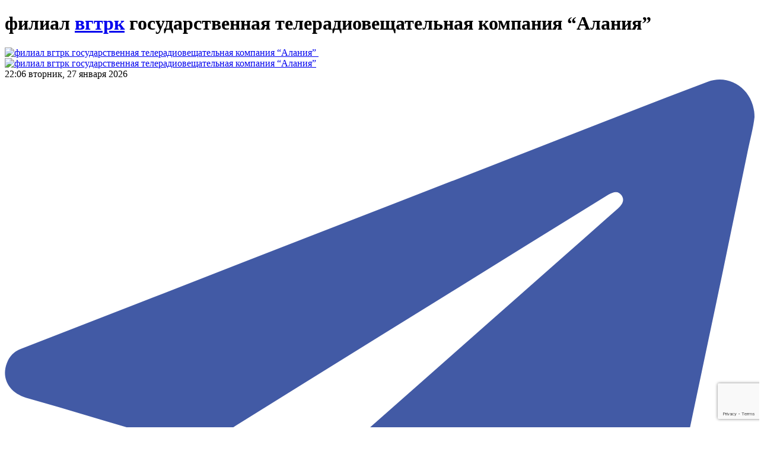

--- FILE ---
content_type: text/html; charset=UTF-8
request_url: https://alaniatv.ru/za-minuvshuyu-nedelyu-v-severnoj-osetii-vyyavleno-okolo-treh-tysyach-narushenij-pdd/
body_size: 14007
content:
<!doctype html>
<html lang="ru">
<head>
	<meta charset="utf-8">
	<meta name="viewport" content="width=device-width, initial-scale=1, shrink-to-fit=no">
	<meta name="yandex-verification" content="fe0d906428508dca" />
	
	<meta name='robots' content='index, follow, max-image-preview:large, max-snippet:-1, max-video-preview:-1' />
	<style>img:is([sizes="auto" i], [sizes^="auto," i]) { contain-intrinsic-size: 3000px 1500px }</style>
	
	<!-- This site is optimized with the Yoast SEO plugin v24.2 - https://yoast.com/wordpress/plugins/seo/ -->
	<title>ГТРК «Алания» | За минувшую неделю в Северной Осетии выявлено около трех тысяч нарушений ПДД</title>
	<link rel="canonical" href="https://alaniatv.ru/za-minuvshuyu-nedelyu-v-severnoj-osetii-vyyavleno-okolo-treh-tysyach-narushenij-pdd/" />
	<meta property="og:locale" content="ru_RU" />
	<meta property="og:type" content="article" />
	<meta property="og:title" content="ГТРК «Алания» | За минувшую неделю в Северной Осетии выявлено около трех тысяч нарушений ПДД" />
	<meta property="og:description" content="Из них 62 - за управление транспортным средством в состоянии опьянения, либо за отказ от прохождения медосвидетельствования на состояние опьянения" />
	<meta property="og:url" content="https://alaniatv.ru/za-minuvshuyu-nedelyu-v-severnoj-osetii-vyyavleno-okolo-treh-tysyach-narushenij-pdd/" />
	<meta property="og:site_name" content="ГТРК «Алания»" />
	<meta property="article:published_time" content="2022-10-10T08:38:24+00:00" />
	<meta property="og:image" content="https://alaniatv.ru/wp-content/uploads/2022/10/photo_2022-05-18_12-28-22-3.jpg" />
	<meta property="og:image:width" content="1280" />
	<meta property="og:image:height" content="720" />
	<meta property="og:image:type" content="image/jpeg" />
	<meta name="author" content="Kseniya" />
	<meta name="twitter:card" content="summary_large_image" />
	<meta name="twitter:label1" content="Написано автором" />
	<meta name="twitter:data1" content="Kseniya" />
	<meta name="twitter:label2" content="Примерное время для чтения" />
	<meta name="twitter:data2" content="1 минута" />
	<script type="application/ld+json" class="yoast-schema-graph">{"@context":"https://schema.org","@graph":[{"@type":"Article","@id":"https://alaniatv.ru/za-minuvshuyu-nedelyu-v-severnoj-osetii-vyyavleno-okolo-treh-tysyach-narushenij-pdd/#article","isPartOf":{"@id":"https://alaniatv.ru/za-minuvshuyu-nedelyu-v-severnoj-osetii-vyyavleno-okolo-treh-tysyach-narushenij-pdd/"},"author":{"name":"Kseniya","@id":"https://alaniatv.ru/#/schema/person/0273fe5d6f1e98b991df71094e810ed3"},"headline":"За минувшую неделю в Северной Осетии выявлено около трех тысяч нарушений ПДД","datePublished":"2022-10-10T08:38:24+00:00","dateModified":"2022-10-10T08:38:24+00:00","mainEntityOfPage":{"@id":"https://alaniatv.ru/za-minuvshuyu-nedelyu-v-severnoj-osetii-vyyavleno-okolo-treh-tysyach-narushenij-pdd/"},"wordCount":100,"publisher":{"@id":"https://alaniatv.ru/#organization"},"image":{"@id":"https://alaniatv.ru/za-minuvshuyu-nedelyu-v-severnoj-osetii-vyyavleno-okolo-treh-tysyach-narushenij-pdd/#primaryimage"},"thumbnailUrl":"https://alaniatv.ru/wp-content/uploads/2022/10/photo_2022-05-18_12-28-22-3.jpg","keywords":["авария","нарушение","ПДД","полиция"],"articleSection":["Общество"],"inLanguage":"ru-RU"},{"@type":"WebPage","@id":"https://alaniatv.ru/za-minuvshuyu-nedelyu-v-severnoj-osetii-vyyavleno-okolo-treh-tysyach-narushenij-pdd/","url":"https://alaniatv.ru/za-minuvshuyu-nedelyu-v-severnoj-osetii-vyyavleno-okolo-treh-tysyach-narushenij-pdd/","name":"ГТРК «Алания» | За минувшую неделю в Северной Осетии выявлено около трех тысяч нарушений ПДД","isPartOf":{"@id":"https://alaniatv.ru/#website"},"primaryImageOfPage":{"@id":"https://alaniatv.ru/za-minuvshuyu-nedelyu-v-severnoj-osetii-vyyavleno-okolo-treh-tysyach-narushenij-pdd/#primaryimage"},"image":{"@id":"https://alaniatv.ru/za-minuvshuyu-nedelyu-v-severnoj-osetii-vyyavleno-okolo-treh-tysyach-narushenij-pdd/#primaryimage"},"thumbnailUrl":"https://alaniatv.ru/wp-content/uploads/2022/10/photo_2022-05-18_12-28-22-3.jpg","datePublished":"2022-10-10T08:38:24+00:00","dateModified":"2022-10-10T08:38:24+00:00","breadcrumb":{"@id":"https://alaniatv.ru/za-minuvshuyu-nedelyu-v-severnoj-osetii-vyyavleno-okolo-treh-tysyach-narushenij-pdd/#breadcrumb"},"inLanguage":"ru-RU","potentialAction":[{"@type":"ReadAction","target":["https://alaniatv.ru/za-minuvshuyu-nedelyu-v-severnoj-osetii-vyyavleno-okolo-treh-tysyach-narushenij-pdd/"]}]},{"@type":"ImageObject","inLanguage":"ru-RU","@id":"https://alaniatv.ru/za-minuvshuyu-nedelyu-v-severnoj-osetii-vyyavleno-okolo-treh-tysyach-narushenij-pdd/#primaryimage","url":"https://alaniatv.ru/wp-content/uploads/2022/10/photo_2022-05-18_12-28-22-3.jpg","contentUrl":"https://alaniatv.ru/wp-content/uploads/2022/10/photo_2022-05-18_12-28-22-3.jpg","width":1280,"height":720},{"@type":"BreadcrumbList","@id":"https://alaniatv.ru/za-minuvshuyu-nedelyu-v-severnoj-osetii-vyyavleno-okolo-treh-tysyach-narushenij-pdd/#breadcrumb","itemListElement":[{"@type":"ListItem","position":1,"name":"Home","item":"https://alaniatv.ru/"},{"@type":"ListItem","position":2,"name":"Новости","item":"https://alaniatv.ru/novosti/"},{"@type":"ListItem","position":3,"name":"За минувшую неделю в Северной Осетии выявлено около трех тысяч нарушений ПДД"}]},{"@type":"WebSite","@id":"https://alaniatv.ru/#website","url":"https://alaniatv.ru/","name":"ГТРК «Алания»","description":"Все новости Северной Осетии | РСО-Алания | Владикавказ","publisher":{"@id":"https://alaniatv.ru/#organization"},"potentialAction":[{"@type":"SearchAction","target":{"@type":"EntryPoint","urlTemplate":"https://alaniatv.ru/?s={search_term_string}"},"query-input":{"@type":"PropertyValueSpecification","valueRequired":true,"valueName":"search_term_string"}}],"inLanguage":"ru-RU"},{"@type":"Organization","@id":"https://alaniatv.ru/#organization","name":"ГТРК Алания","url":"https://alaniatv.ru/","logo":{"@type":"ImageObject","inLanguage":"ru-RU","@id":"https://alaniatv.ru/#/schema/logo/image/","url":"https://alaniatv.ru/wp-content/uploads/2024/08/vesti-ava.jpg","contentUrl":"https://alaniatv.ru/wp-content/uploads/2024/08/vesti-ava.jpg","width":800,"height":800,"caption":"ГТРК Алания"},"image":{"@id":"https://alaniatv.ru/#/schema/logo/image/"},"sameAs":["https://t.me/alaniatvru","https://vk.com/alaniatvru","https://ok.ru/gtrkalania","https://dzen.ru/alaniatv"]},{"@type":"Person","@id":"https://alaniatv.ru/#/schema/person/0273fe5d6f1e98b991df71094e810ed3","name":"Kseniya","image":{"@type":"ImageObject","inLanguage":"ru-RU","@id":"https://alaniatv.ru/#/schema/person/image/","url":"https://secure.gravatar.com/avatar/1d94bba5cc1a93f9df35ad63e9b6889f?s=96&d=mm&r=g","contentUrl":"https://secure.gravatar.com/avatar/1d94bba5cc1a93f9df35ad63e9b6889f?s=96&d=mm&r=g","caption":"Kseniya"},"url":"https://alaniatv.ru/author/kseniya/"}]}</script>
	<!-- / Yoast SEO plugin. -->


<link rel="alternate" type="application/rss+xml" title="ГТРК «Алания» &raquo; Лента комментариев к &laquo;За минувшую неделю в Северной Осетии выявлено около трех тысяч нарушений ПДД&raquo;" href="https://alaniatv.ru/za-minuvshuyu-nedelyu-v-severnoj-osetii-vyyavleno-okolo-treh-tysyach-narushenij-pdd/feed/" />
<script type="text/javascript">
/* <![CDATA[ */
window._wpemojiSettings = {"baseUrl":"https:\/\/s.w.org\/images\/core\/emoji\/15.0.3\/72x72\/","ext":".png","svgUrl":"https:\/\/s.w.org\/images\/core\/emoji\/15.0.3\/svg\/","svgExt":".svg","source":{"concatemoji":"https:\/\/alaniatv.ru\/wp-includes\/js\/wp-emoji-release.min.js?ver=6.7.1"}};
/*! This file is auto-generated */
!function(i,n){var o,s,e;function c(e){try{var t={supportTests:e,timestamp:(new Date).valueOf()};sessionStorage.setItem(o,JSON.stringify(t))}catch(e){}}function p(e,t,n){e.clearRect(0,0,e.canvas.width,e.canvas.height),e.fillText(t,0,0);var t=new Uint32Array(e.getImageData(0,0,e.canvas.width,e.canvas.height).data),r=(e.clearRect(0,0,e.canvas.width,e.canvas.height),e.fillText(n,0,0),new Uint32Array(e.getImageData(0,0,e.canvas.width,e.canvas.height).data));return t.every(function(e,t){return e===r[t]})}function u(e,t,n){switch(t){case"flag":return n(e,"\ud83c\udff3\ufe0f\u200d\u26a7\ufe0f","\ud83c\udff3\ufe0f\u200b\u26a7\ufe0f")?!1:!n(e,"\ud83c\uddfa\ud83c\uddf3","\ud83c\uddfa\u200b\ud83c\uddf3")&&!n(e,"\ud83c\udff4\udb40\udc67\udb40\udc62\udb40\udc65\udb40\udc6e\udb40\udc67\udb40\udc7f","\ud83c\udff4\u200b\udb40\udc67\u200b\udb40\udc62\u200b\udb40\udc65\u200b\udb40\udc6e\u200b\udb40\udc67\u200b\udb40\udc7f");case"emoji":return!n(e,"\ud83d\udc26\u200d\u2b1b","\ud83d\udc26\u200b\u2b1b")}return!1}function f(e,t,n){var r="undefined"!=typeof WorkerGlobalScope&&self instanceof WorkerGlobalScope?new OffscreenCanvas(300,150):i.createElement("canvas"),a=r.getContext("2d",{willReadFrequently:!0}),o=(a.textBaseline="top",a.font="600 32px Arial",{});return e.forEach(function(e){o[e]=t(a,e,n)}),o}function t(e){var t=i.createElement("script");t.src=e,t.defer=!0,i.head.appendChild(t)}"undefined"!=typeof Promise&&(o="wpEmojiSettingsSupports",s=["flag","emoji"],n.supports={everything:!0,everythingExceptFlag:!0},e=new Promise(function(e){i.addEventListener("DOMContentLoaded",e,{once:!0})}),new Promise(function(t){var n=function(){try{var e=JSON.parse(sessionStorage.getItem(o));if("object"==typeof e&&"number"==typeof e.timestamp&&(new Date).valueOf()<e.timestamp+604800&&"object"==typeof e.supportTests)return e.supportTests}catch(e){}return null}();if(!n){if("undefined"!=typeof Worker&&"undefined"!=typeof OffscreenCanvas&&"undefined"!=typeof URL&&URL.createObjectURL&&"undefined"!=typeof Blob)try{var e="postMessage("+f.toString()+"("+[JSON.stringify(s),u.toString(),p.toString()].join(",")+"));",r=new Blob([e],{type:"text/javascript"}),a=new Worker(URL.createObjectURL(r),{name:"wpTestEmojiSupports"});return void(a.onmessage=function(e){c(n=e.data),a.terminate(),t(n)})}catch(e){}c(n=f(s,u,p))}t(n)}).then(function(e){for(var t in e)n.supports[t]=e[t],n.supports.everything=n.supports.everything&&n.supports[t],"flag"!==t&&(n.supports.everythingExceptFlag=n.supports.everythingExceptFlag&&n.supports[t]);n.supports.everythingExceptFlag=n.supports.everythingExceptFlag&&!n.supports.flag,n.DOMReady=!1,n.readyCallback=function(){n.DOMReady=!0}}).then(function(){return e}).then(function(){var e;n.supports.everything||(n.readyCallback(),(e=n.source||{}).concatemoji?t(e.concatemoji):e.wpemoji&&e.twemoji&&(t(e.twemoji),t(e.wpemoji)))}))}((window,document),window._wpemojiSettings);
/* ]]> */
</script>
<style id='wp-emoji-styles-inline-css' type='text/css'>

	img.wp-smiley, img.emoji {
		display: inline !important;
		border: none !important;
		box-shadow: none !important;
		height: 1em !important;
		width: 1em !important;
		margin: 0 0.07em !important;
		vertical-align: -0.1em !important;
		background: none !important;
		padding: 0 !important;
	}
</style>
<link rel='stylesheet' id='wp-block-library-css' href='https://alaniatv.ru/wp-includes/css/dist/block-library/style.min.css?ver=6.7.1' type='text/css' media='all' />
<style id='classic-theme-styles-inline-css' type='text/css'>
/*! This file is auto-generated */
.wp-block-button__link{color:#fff;background-color:#32373c;border-radius:9999px;box-shadow:none;text-decoration:none;padding:calc(.667em + 2px) calc(1.333em + 2px);font-size:1.125em}.wp-block-file__button{background:#32373c;color:#fff;text-decoration:none}
</style>
<style id='global-styles-inline-css' type='text/css'>
:root{--wp--preset--aspect-ratio--square: 1;--wp--preset--aspect-ratio--4-3: 4/3;--wp--preset--aspect-ratio--3-4: 3/4;--wp--preset--aspect-ratio--3-2: 3/2;--wp--preset--aspect-ratio--2-3: 2/3;--wp--preset--aspect-ratio--16-9: 16/9;--wp--preset--aspect-ratio--9-16: 9/16;--wp--preset--color--black: #000000;--wp--preset--color--cyan-bluish-gray: #abb8c3;--wp--preset--color--white: #ffffff;--wp--preset--color--pale-pink: #f78da7;--wp--preset--color--vivid-red: #cf2e2e;--wp--preset--color--luminous-vivid-orange: #ff6900;--wp--preset--color--luminous-vivid-amber: #fcb900;--wp--preset--color--light-green-cyan: #7bdcb5;--wp--preset--color--vivid-green-cyan: #00d084;--wp--preset--color--pale-cyan-blue: #8ed1fc;--wp--preset--color--vivid-cyan-blue: #0693e3;--wp--preset--color--vivid-purple: #9b51e0;--wp--preset--gradient--vivid-cyan-blue-to-vivid-purple: linear-gradient(135deg,rgba(6,147,227,1) 0%,rgb(155,81,224) 100%);--wp--preset--gradient--light-green-cyan-to-vivid-green-cyan: linear-gradient(135deg,rgb(122,220,180) 0%,rgb(0,208,130) 100%);--wp--preset--gradient--luminous-vivid-amber-to-luminous-vivid-orange: linear-gradient(135deg,rgba(252,185,0,1) 0%,rgba(255,105,0,1) 100%);--wp--preset--gradient--luminous-vivid-orange-to-vivid-red: linear-gradient(135deg,rgba(255,105,0,1) 0%,rgb(207,46,46) 100%);--wp--preset--gradient--very-light-gray-to-cyan-bluish-gray: linear-gradient(135deg,rgb(238,238,238) 0%,rgb(169,184,195) 100%);--wp--preset--gradient--cool-to-warm-spectrum: linear-gradient(135deg,rgb(74,234,220) 0%,rgb(151,120,209) 20%,rgb(207,42,186) 40%,rgb(238,44,130) 60%,rgb(251,105,98) 80%,rgb(254,248,76) 100%);--wp--preset--gradient--blush-light-purple: linear-gradient(135deg,rgb(255,206,236) 0%,rgb(152,150,240) 100%);--wp--preset--gradient--blush-bordeaux: linear-gradient(135deg,rgb(254,205,165) 0%,rgb(254,45,45) 50%,rgb(107,0,62) 100%);--wp--preset--gradient--luminous-dusk: linear-gradient(135deg,rgb(255,203,112) 0%,rgb(199,81,192) 50%,rgb(65,88,208) 100%);--wp--preset--gradient--pale-ocean: linear-gradient(135deg,rgb(255,245,203) 0%,rgb(182,227,212) 50%,rgb(51,167,181) 100%);--wp--preset--gradient--electric-grass: linear-gradient(135deg,rgb(202,248,128) 0%,rgb(113,206,126) 100%);--wp--preset--gradient--midnight: linear-gradient(135deg,rgb(2,3,129) 0%,rgb(40,116,252) 100%);--wp--preset--font-size--small: 13px;--wp--preset--font-size--medium: 20px;--wp--preset--font-size--large: 36px;--wp--preset--font-size--x-large: 42px;--wp--preset--spacing--20: 0.44rem;--wp--preset--spacing--30: 0.67rem;--wp--preset--spacing--40: 1rem;--wp--preset--spacing--50: 1.5rem;--wp--preset--spacing--60: 2.25rem;--wp--preset--spacing--70: 3.38rem;--wp--preset--spacing--80: 5.06rem;--wp--preset--shadow--natural: 6px 6px 9px rgba(0, 0, 0, 0.2);--wp--preset--shadow--deep: 12px 12px 50px rgba(0, 0, 0, 0.4);--wp--preset--shadow--sharp: 6px 6px 0px rgba(0, 0, 0, 0.2);--wp--preset--shadow--outlined: 6px 6px 0px -3px rgba(255, 255, 255, 1), 6px 6px rgba(0, 0, 0, 1);--wp--preset--shadow--crisp: 6px 6px 0px rgba(0, 0, 0, 1);}:where(.is-layout-flex){gap: 0.5em;}:where(.is-layout-grid){gap: 0.5em;}body .is-layout-flex{display: flex;}.is-layout-flex{flex-wrap: wrap;align-items: center;}.is-layout-flex > :is(*, div){margin: 0;}body .is-layout-grid{display: grid;}.is-layout-grid > :is(*, div){margin: 0;}:where(.wp-block-columns.is-layout-flex){gap: 2em;}:where(.wp-block-columns.is-layout-grid){gap: 2em;}:where(.wp-block-post-template.is-layout-flex){gap: 1.25em;}:where(.wp-block-post-template.is-layout-grid){gap: 1.25em;}.has-black-color{color: var(--wp--preset--color--black) !important;}.has-cyan-bluish-gray-color{color: var(--wp--preset--color--cyan-bluish-gray) !important;}.has-white-color{color: var(--wp--preset--color--white) !important;}.has-pale-pink-color{color: var(--wp--preset--color--pale-pink) !important;}.has-vivid-red-color{color: var(--wp--preset--color--vivid-red) !important;}.has-luminous-vivid-orange-color{color: var(--wp--preset--color--luminous-vivid-orange) !important;}.has-luminous-vivid-amber-color{color: var(--wp--preset--color--luminous-vivid-amber) !important;}.has-light-green-cyan-color{color: var(--wp--preset--color--light-green-cyan) !important;}.has-vivid-green-cyan-color{color: var(--wp--preset--color--vivid-green-cyan) !important;}.has-pale-cyan-blue-color{color: var(--wp--preset--color--pale-cyan-blue) !important;}.has-vivid-cyan-blue-color{color: var(--wp--preset--color--vivid-cyan-blue) !important;}.has-vivid-purple-color{color: var(--wp--preset--color--vivid-purple) !important;}.has-black-background-color{background-color: var(--wp--preset--color--black) !important;}.has-cyan-bluish-gray-background-color{background-color: var(--wp--preset--color--cyan-bluish-gray) !important;}.has-white-background-color{background-color: var(--wp--preset--color--white) !important;}.has-pale-pink-background-color{background-color: var(--wp--preset--color--pale-pink) !important;}.has-vivid-red-background-color{background-color: var(--wp--preset--color--vivid-red) !important;}.has-luminous-vivid-orange-background-color{background-color: var(--wp--preset--color--luminous-vivid-orange) !important;}.has-luminous-vivid-amber-background-color{background-color: var(--wp--preset--color--luminous-vivid-amber) !important;}.has-light-green-cyan-background-color{background-color: var(--wp--preset--color--light-green-cyan) !important;}.has-vivid-green-cyan-background-color{background-color: var(--wp--preset--color--vivid-green-cyan) !important;}.has-pale-cyan-blue-background-color{background-color: var(--wp--preset--color--pale-cyan-blue) !important;}.has-vivid-cyan-blue-background-color{background-color: var(--wp--preset--color--vivid-cyan-blue) !important;}.has-vivid-purple-background-color{background-color: var(--wp--preset--color--vivid-purple) !important;}.has-black-border-color{border-color: var(--wp--preset--color--black) !important;}.has-cyan-bluish-gray-border-color{border-color: var(--wp--preset--color--cyan-bluish-gray) !important;}.has-white-border-color{border-color: var(--wp--preset--color--white) !important;}.has-pale-pink-border-color{border-color: var(--wp--preset--color--pale-pink) !important;}.has-vivid-red-border-color{border-color: var(--wp--preset--color--vivid-red) !important;}.has-luminous-vivid-orange-border-color{border-color: var(--wp--preset--color--luminous-vivid-orange) !important;}.has-luminous-vivid-amber-border-color{border-color: var(--wp--preset--color--luminous-vivid-amber) !important;}.has-light-green-cyan-border-color{border-color: var(--wp--preset--color--light-green-cyan) !important;}.has-vivid-green-cyan-border-color{border-color: var(--wp--preset--color--vivid-green-cyan) !important;}.has-pale-cyan-blue-border-color{border-color: var(--wp--preset--color--pale-cyan-blue) !important;}.has-vivid-cyan-blue-border-color{border-color: var(--wp--preset--color--vivid-cyan-blue) !important;}.has-vivid-purple-border-color{border-color: var(--wp--preset--color--vivid-purple) !important;}.has-vivid-cyan-blue-to-vivid-purple-gradient-background{background: var(--wp--preset--gradient--vivid-cyan-blue-to-vivid-purple) !important;}.has-light-green-cyan-to-vivid-green-cyan-gradient-background{background: var(--wp--preset--gradient--light-green-cyan-to-vivid-green-cyan) !important;}.has-luminous-vivid-amber-to-luminous-vivid-orange-gradient-background{background: var(--wp--preset--gradient--luminous-vivid-amber-to-luminous-vivid-orange) !important;}.has-luminous-vivid-orange-to-vivid-red-gradient-background{background: var(--wp--preset--gradient--luminous-vivid-orange-to-vivid-red) !important;}.has-very-light-gray-to-cyan-bluish-gray-gradient-background{background: var(--wp--preset--gradient--very-light-gray-to-cyan-bluish-gray) !important;}.has-cool-to-warm-spectrum-gradient-background{background: var(--wp--preset--gradient--cool-to-warm-spectrum) !important;}.has-blush-light-purple-gradient-background{background: var(--wp--preset--gradient--blush-light-purple) !important;}.has-blush-bordeaux-gradient-background{background: var(--wp--preset--gradient--blush-bordeaux) !important;}.has-luminous-dusk-gradient-background{background: var(--wp--preset--gradient--luminous-dusk) !important;}.has-pale-ocean-gradient-background{background: var(--wp--preset--gradient--pale-ocean) !important;}.has-electric-grass-gradient-background{background: var(--wp--preset--gradient--electric-grass) !important;}.has-midnight-gradient-background{background: var(--wp--preset--gradient--midnight) !important;}.has-small-font-size{font-size: var(--wp--preset--font-size--small) !important;}.has-medium-font-size{font-size: var(--wp--preset--font-size--medium) !important;}.has-large-font-size{font-size: var(--wp--preset--font-size--large) !important;}.has-x-large-font-size{font-size: var(--wp--preset--font-size--x-large) !important;}
:where(.wp-block-post-template.is-layout-flex){gap: 1.25em;}:where(.wp-block-post-template.is-layout-grid){gap: 1.25em;}
:where(.wp-block-columns.is-layout-flex){gap: 2em;}:where(.wp-block-columns.is-layout-grid){gap: 2em;}
:root :where(.wp-block-pullquote){font-size: 1.5em;line-height: 1.6;}
</style>
<link rel='stylesheet' id='contact-form-7-css' href='https://alaniatv.ru/wp-content/plugins/contact-form-7/includes/css/styles.css?ver=6.0.2' type='text/css' media='all' />
<link rel='stylesheet' id='mainCss-css' href='https://alaniatv.ru/wp-content/themes/gtrk-alania/css/main.css?ver=1.1.0' type='text/css' media='all' />
<link rel='stylesheet' id='calendarCss-css' href='https://alaniatv.ru/wp-content/themes/gtrk-alania/css/pignose.calendar.css?ver=1.0.1' type='text/css' media='all' />
<link rel='stylesheet' id='widgetRadioCss-css' href='https://alaniatv.ru/wp-content/themes/gtrk-alania/css/widget-radio.css?ver=1.0.1' type='text/css' media='all' />
<link rel='stylesheet' id='wp-pagenavi-css' href='https://alaniatv.ru/wp-content/plugins/wp-pagenavi/pagenavi-css.css?ver=2.70' type='text/css' media='all' />
<link rel='stylesheet' id='tablepress-default-css' href='https://alaniatv.ru/wp-content/plugins/tablepress/css/build/default.css?ver=3.0.2' type='text/css' media='all' />
<script type="text/javascript" src="https://alaniatv.ru/wp-content/plugins/wp-yandex-metrika/assets/YmEc.min.js?ver=1.2.1" id="wp-yandex-metrika_YmEc-js"></script>
<script type="text/javascript" id="wp-yandex-metrika_YmEc-js-after">
/* <![CDATA[ */
window.tmpwpym={datalayername:'DataLayer',counters:JSON.parse('[{"number":"20578111","webvisor":"1"}]'),targets:JSON.parse('[]')};
/* ]]> */
</script>
<script type="text/javascript" src="https://alaniatv.ru/wp-content/themes/gtrk-alania/js/jquery-3.3.1.min.js?ver=6.7.1" id="jquery-js"></script>
<script type="text/javascript" src="https://alaniatv.ru/wp-content/plugins/wp-yandex-metrika/assets/frontend.min.js?ver=1.2.1" id="wp-yandex-metrika_frontend-js"></script>
<link rel="https://api.w.org/" href="https://alaniatv.ru/wp-json/" /><link rel="alternate" title="JSON" type="application/json" href="https://alaniatv.ru/wp-json/wp/v2/posts/237984" /><link rel="EditURI" type="application/rsd+xml" title="RSD" href="https://alaniatv.ru/xmlrpc.php?rsd" />
<meta name="generator" content="WordPress 6.7.1" />
<link rel='shortlink' href='https://alaniatv.ru/?p=237984' />
<link rel="alternate" title="oEmbed (JSON)" type="application/json+oembed" href="https://alaniatv.ru/wp-json/oembed/1.0/embed?url=https%3A%2F%2Falaniatv.ru%2Fza-minuvshuyu-nedelyu-v-severnoj-osetii-vyyavleno-okolo-treh-tysyach-narushenij-pdd%2F" />
<link rel="alternate" title="oEmbed (XML)" type="text/xml+oembed" href="https://alaniatv.ru/wp-json/oembed/1.0/embed?url=https%3A%2F%2Falaniatv.ru%2Fza-minuvshuyu-nedelyu-v-severnoj-osetii-vyyavleno-okolo-treh-tysyach-narushenij-pdd%2F&#038;format=xml" />
  <style type="text/css">/*<![CDATA[*/
    q:before {
      content: "«";
    }
    q:after {
      content: "»";
    }
  /*]]>*/</style>
  <meta name="verification" content="f612c7d25f5690ad41496fcfdbf8d1" />        <!-- Yandex.Metrica counter -->
        <script type="text/javascript">
            (function (m, e, t, r, i, k, a) {
                m[i] = m[i] || function () {
                    (m[i].a = m[i].a || []).push(arguments)
                };
                m[i].l = 1 * new Date();
                k = e.createElement(t), a = e.getElementsByTagName(t)[0], k.async = 1, k.src = r, a.parentNode.insertBefore(k, a)
            })

            (window, document, "script", "https://mc.yandex.ru/metrika/tag.js", "ym");

            ym("20578111", "init", {
                clickmap: true,
                trackLinks: true,
                accurateTrackBounce: true,
                webvisor: true,
                ecommerce: "DataLayer",
                params: {
                    __ym: {
                        "ymCmsPlugin": {
                            "cms": "wordpress",
                            "cmsVersion":"6.7",
                            "pluginVersion": "1.2.1",
                            "ymCmsRip": "1555109118"
                        }
                    }
                }
            });
        </script>
        <!-- /Yandex.Metrica counter -->
        <link rel="icon" href="https://alaniatv.ru/wp-content/uploads/2024/08/cropped-vesti-ava-32x32.jpg" sizes="32x32" />
<link rel="icon" href="https://alaniatv.ru/wp-content/uploads/2024/08/cropped-vesti-ava-192x192.jpg" sizes="192x192" />
<link rel="apple-touch-icon" href="https://alaniatv.ru/wp-content/uploads/2024/08/cropped-vesti-ava-180x180.jpg" />
<meta name="msapplication-TileImage" content="https://alaniatv.ru/wp-content/uploads/2024/08/cropped-vesti-ava-270x270.jpg" />
		<style type="text/css" id="wp-custom-css">
			.wpcf7 input[type="text"], 
.wpcf7 input[type="email"],
.wpcf7 textarea
{
	letter-spacing: 0px;
	width: 100%;
	font-size: 1em;
	border: 2px solid #325aaa;
	padding: 1em;
	margin-bottom: 1em;
	border-radius: 0.4em;
}
.wpcf7-submit
{
	background-color: #325aaa;
	font-size: 1em;
	color: white;
	border: none;
	border-radius: 0.2em;
	padding: 0.5em;
	padding-left: 1em;
	padding-right: 1em;
	margin-bottom: 1em;
}		</style>
			<!--<link rel="apple-touch-icon" sizes="57x57" href="https://alaniatv.ru/wp-content/themes/gtrk-alania/img/favicon/apple-icon-57x57.png">
	<link rel="apple-touch-icon" sizes="60x60" href="https://alaniatv.ru/wp-content/themes/gtrk-alania/img/favicon/apple-icon-60x60.png">
	<link rel="apple-touch-icon" sizes="72x72" href="https://alaniatv.ru/wp-content/themes/gtrk-alania/img/favicon/apple-icon-72x72.png">
	<link rel="apple-touch-icon" sizes="76x76" href="https://alaniatv.ru/wp-content/themes/gtrk-alania/img/favicon/apple-icon-76x76.png">
	<link rel="apple-touch-icon" sizes="114x114" href="https://alaniatv.ru/wp-content/themes/gtrk-alania/img/favicon/apple-icon-114x114.png">
	<link rel="apple-touch-icon" sizes="120x120" href="https://alaniatv.ru/wp-content/themes/gtrk-alania/img/favicon/apple-icon-120x120.png">
	<link rel="apple-touch-icon" sizes="144x144" href="https://alaniatv.ru/wp-content/themes/gtrk-alania/img/favicon/apple-icon-144x144.png">
	<link rel="apple-touch-icon" sizes="152x152" href="https://alaniatv.ru/wp-content/themes/gtrk-alania/img/favicon/apple-icon-152x152.png">
	<link rel="apple-touch-icon" sizes="180x180" href="https://alaniatv.ru/wp-content/themes/gtrk-alania/img/favicon/apple-icon-180x180.png">
	<link rel="icon" type="image/png" sizes="192x192"  href="https://alaniatv.ru/wp-content/themes/gtrk-alania/img/favicon/android-icon-192x192.png">
	<link rel="icon" type="image/png" sizes="32x32" href="https://alaniatv.ru/wp-content/themes/gtrk-alania/img/favicon/favicon-32x32.png">
	<link rel="icon" type="image/png" sizes="96x96" href="https://alaniatv.ru/wp-content/themes/gtrk-alania/img/favicon/favicon-96x96.png">
	<link rel="icon" type="image/png" sizes="16x16" href="https://alaniatv.ru/wp-content/themes/gtrk-alania/img/favicon/favicon-16x16.png">
	<link rel="manifest" href="https://alaniatv.ru/wp-content/themes/gtrk-alania/img/favicon/manifest.json">
	<meta name="msapplication-TileColor" content="#ffffff">
	<meta name="msapplication-TileImage" content="https://alaniatv.ru/wp-content/themes/gtrk-alania/img/favicon/ms-icon-144x144.png">
	<meta name="theme-color" content="#ffffff">-->
	<script src="https://yastatic.net/pcode/adfox/loader.js" crossorigin="anonymous"></script>
</head>
<body>
	<header class="header ">
		<div class="header__blue">
			<div class="container"><h1>филиал <a href="http://vgtrk.ru/" target="_blank">вгтрк</a> государственная телерадиовещательная компания “Алания”</h1></div>
		</div>
		<div class="header__mobile">
			<div class="header__nav-button">
				<div class="header__button-line"></div>
				<div class="header__button-line"></div>
				<div class="header__button-line"></div>
			</div>
			<a href="/">
				<img src="https://alaniatv.ru/wp-content/themes/gtrk-alania/img/logo.jpg" alt="филиал вгтрк государственная телерадиовещательная компания “Алания”" class="header__mobile-logo">
			</a>
			<img src="https://alaniatv.ru/wp-content/themes/gtrk-alania/img/search-mobile.png" alt="" class="header__mobile-search-icon">
		</div>
		<div class="header__navbar" id="header_navbar">
			<div class="container header__navbar-container">
				<div class="row">
					<div class="col header__col-logo">
						<a href="/">
							<img src="https://alaniatv.ru/wp-content/themes/gtrk-alania/img/logo.jpg" alt="филиал вгтрк государственная телерадиовещательная компания “Алания”">
						</a>
					</div>
					<div class="col header__col-nav">
						<div class="row header__row">
							<div class="col header__col-date">
								<div class="header__date">
									22:06 вторник, 27 января 2026								</div>
							</div>
															<div class="col header__col-social">
									<div class="social">
																					<a href="https://t.me/alaniatvru" target="_blank">
												<img src="https://alaniatv.ru/wp-content/uploads/2020/09/tel.svg" alt="Telegram" class="social__image">
											</a>
																					<a href="https://vk.com/alaniatvru" target="_blank">
												<img src="https://alaniatv.ru/wp-content/uploads/2020/09/vk.svg" alt="ВКонтакте" class="social__image">
											</a>
																					<a href="https://ok.ru/gtrkalania" target="_blank">
												<img src="https://alaniatv.ru/wp-content/uploads/2021/02/ok-01.svg" alt="Одноклассники" class="social__image">
											</a>
																					<a href="https://dzen.ru/alaniatv" target="_blank">
												<img src="https://alaniatv.ru/wp-content/uploads/2021/08/yandex-dzen.png" alt="Яндекс.Дзен" class="social__image">
											</a>
																			</div>
								</div>
													</div>
						<div class="row">
							<div class="col header__col-menu">
								<div class="header__nav">
									<div class="header__mobile-search" id="header_mobile_search">
										
	<form action="https://alaniatv.ru/" class="header__form-mobile">
	<input name="s" type="text" class="header__input" placeholder="поиск" value="">
	<button class="header__button"><img src="https://alaniatv.ru/wp-content/themes/gtrk-alania/img/search.png" alt="Искать"></button>
	</form>
										</div>
									<ul id="menu-menyu-v-shapke" class="header__nav-list"><li class="header__nav-list-item"><a href="https://alaniatv.ru/novosti/" class="header__nav-list-item-link" data-hover="Новости">Новости</a></li></li>
<li class="header__nav-list-item"><a href="https://alaniatv.ru/teleproject_release/" class="header__nav-list-item-link" data-hover="Проекты">Проекты</a></li></li>
<li class="header__nav-list-item"><a href="https://alaniatv.ru/radio" class="header__nav-list-item-link" data-hover="Радио">Радио</a></li></li>
<li class="header__nav-list-item header__nav-list-item__red"><a href="https://alaniatv.ru/svoi/" class="header__nav-list-item-link" data-hover="СВОИ">СВОИ</a></li></li>
<li class="header__nav-list-item"><a href="http://alaniatv.ru/advertisement" class="header__nav-list-item-link" data-hover="Услуги">Услуги</a></li></li>
<li class="header__nav-list-item"><a href="https://alaniatv.ru/fond/" class="header__nav-list-item-link" data-hover="Телекинофонд">Телекинофонд</a></li></li>
<li class="header__nav-list-item"><a href="https://alaniatv.ru/kontakty/" class="header__nav-list-item-link" data-hover="ГТРК">ГТРК</a></li></li>
<li class="header__nav-list-item header__nav-list-item__red"><a href="https://alaniatv.ru/tv/russia24/" class="header__nav-list-item-link" data-hover="Эфир">Эфир</a></li></li>
</ul>								</div>
							</div>
							<div class="col header__col-search">
								<div class="header__search-button">
									<img src="https://alaniatv.ru/wp-content/themes/gtrk-alania/img/search.png" alt="Искать">
								</div>
								<div class="header__search header__search_hidden">
									
	<form action="https://alaniatv.ru/" class="header__form">
	<div class="header__form-input-block">
	<input type="text" name="s" value="" class="header__input" placeholder="поиск">
	<button class="header__button"><img src="https://alaniatv.ru/wp-content/themes/gtrk-alania/img/search.png" alt="Искать"></button>
	</div>
	<label class="header__label">
	<input class="header__checkbox" type="checkbox" name="post">
	Новости
	</label>
	<label class="header__label">
	<input class="header__checkbox" type="checkbox" name="comp">
	Новости компании
	</label>
	<label class="header__label">
	<input class="header__checkbox" type="checkbox" name="os">
	Вести. Ирыстон
	</label>
	<label class="header__label">
	<input class="header__checkbox" type="checkbox" name="dig">
	Вести. Дигоронау
	</label>
	<label class="header__label">
	<input class="header__checkbox" type="checkbox" name="radio">
	Радио
	</label>
	<label class="header__label">
	<input class="header__checkbox" type="checkbox" name="fon">
	Фонд
	</label>
	</form>
									</div>
							</div>
						</div>
					</div>
				</div>
			</div>
		</div>
	</header><section class="section-content section__blueline">
	<div class="container">
		<div class="row">
			<div class="col-md-10 offset-md-1 gutter-0">
				<div class="content">
					<div class="single-header">
						<div class="single-header__info">
							<div class="single-header__date">
								10 октября 2022, 11:38							</div>
							<!-- <div class="single-header__stats">
								<div class="single-header__views">496</div>
							</div> -->
						</div>
						<div class="single-header__title">За минувшую неделю в Северной Осетии выявлено около трех тысяч нарушений ПДД</div>
					</div>
					<div class="news-list-item__excerpt"><em><p>Из них 62 &#8211; за управление транспортным средством в состоянии опьянения, либо за отказ от прохождения медосвидетельствования на состояние опьянения</p>
</em></div>
					<img width="1280" height="720" src="https://alaniatv.ru/wp-content/uploads/2022/10/photo_2022-05-18_12-28-22-3.jpg" class="attachment-full size-full wp-post-image" alt="За минувшую неделю в Северной Осетии выявлено около трех тысяч нарушений ПДД" title="За минувшую неделю в Северной Осетии выявлено около трех тысяч нарушений ПДД" decoding="async" fetchpriority="high" srcset="https://alaniatv.ru/wp-content/uploads/2022/10/photo_2022-05-18_12-28-22-3.jpg 1280w, https://alaniatv.ru/wp-content/uploads/2022/10/photo_2022-05-18_12-28-22-3-300x169.jpg 300w, https://alaniatv.ru/wp-content/uploads/2022/10/photo_2022-05-18_12-28-22-3-1024x576.jpg 1024w, https://alaniatv.ru/wp-content/uploads/2022/10/photo_2022-05-18_12-28-22-3-768x432.jpg 768w" sizes="(max-width: 1280px) 100vw, 1280px" />					<p>За минувшую неделю в Северной Осетии выявлено 2936 нарушений ПДД, из них 62 &#8211; за управление транспортным средством в состоянии опьянения, либо за отказ от прохождения медосвидетельствования на состояние опьянения. Все нарушители привлечены к административной ответственности, а материалы направлены в суд для принятия решения. За повторное управление транспортным средством в состоянии опьянения возбуждено 9 уголовных дел. Также за управление транспортным средством без прав к административной ответственности привлечено 64 человека.</p>
<p>Всего за неделю на дорогах республики было зарегистрировано 16 ДТП, в результате которых 2 человека погибло и 18 человек получили травмы, сообщает пресс-служба МВД по РСО-А.</p>
																<div class="content__tags">
							<ul class="tags-list tags-list__blue">
																	<li class="tags-list__list-item">
										<a href="https://alaniatv.ru/tag/avariya/" class="tags-list__list-item-link">авария</a>
									</li>
																	<li class="tags-list__list-item">
										<a href="https://alaniatv.ru/tag/narushenie/" class="tags-list__list-item-link">нарушение</a>
									</li>
																	<li class="tags-list__list-item">
										<a href="https://alaniatv.ru/tag/pdd/" class="tags-list__list-item-link">ПДД</a>
									</li>
																	<li class="tags-list__list-item">
										<a href="https://alaniatv.ru/tag/politsiya/" class="tags-list__list-item-link">полиция</a>
									</li>
															</ul>
						</div>
									</div>
				<!------ Rambler.Likes script start ------>
				<div class="share-row">
				<div class="rambler-share" style="margin: 30px 0"></div>
				<a href="https://yandex.ru/news/?favid=3767" class="yandex-news" target="_blank"><img src="https://alaniatv.ru/wp-content/themes/gtrk-alania/img/star.jpeg" class="yandex-news__star" alt="яндекс новости"> <span class="yandex-news__title">Добавьте ГТРК Алания в список ваших источников</span> <img src="https://alaniatv.ru/wp-content/themes/gtrk-alania/img/yandex-news.jpeg" class="yandex-news__img" alt="яндекс новости"></a>
				</div>
				<script>
					(function() {
						var init = function() {
							RamblerShare.init('.rambler-share', {
								"style": {
									"iconSize": 24,
									"borderRadius": 0,
									"counterSize": 9
								},
								"utm": "utm_medium=social",
								"counters": false,
								"buttons": [
								"vkontakte",
								"odnoklassniki",
								"telegram",
								"messenger"
								]
							});
						};
						var script = document.createElement('script');
						script.onload = init;
						script.async = true;
						script.src = 'https://developers.rambler.ru/likes/v1/widget.js';
						document.head.appendChild(script);
					})();
				</script>
				<!------   Rambler.Likes script end  ------>
					<a href="https://t.me/joinchat/ResnGvsSjpYVTuGt" target="_blank" onclick="ym(20578111, 'reachGoal', 'news_full_banner'); return true;">
		<img width="1140" height="150" src="https://alaniatv.ru/wp-content/uploads/2019/01/Alania_TG_1140x151.gif" class="banner wp-post-image" alt="Соц Сети" title="Соц Сети" decoding="async" />	</a>
											<div class="other">
							<div class="other__title">По теме</div>
															<div class="other-item">
									<a href="https://alaniatv.ru/vladikavkaz-chastichno-obestochen-iz-za-avarii-na-podstantsii/">
										<div class="other-item__title">Владикавказ частично обесточен из-за аварии на подстанции</div>
										<div class="other-item__date">
											09 января, 09:58										</div>
									</a>
								</div>
																<div class="other-item">
									<a href="https://alaniatv.ru/avarijnoe-otklyuchenie-elektroenergii-v-rajone-bama-vo-vladikavkaze/">
										<div class="other-item__title">Аварийное отключение электроэнергии в районе БАМа во Владикавказе</div>
										<div class="other-item__date">
											08 января, 13:20										</div>
									</a>
								</div>
																<div class="other-item">
									<a href="https://alaniatv.ru/vosstanovleno-elektrosnabzhenie-v-verhnem-i-nizhnem-tsee-abajtikau-i-hukali/">
										<div class="other-item__title">Восстановлено электроснабжение в Верхнем и Нижнем Цее, Абайтикау и Хукали</div>
										<div class="other-item__date">
											03 января, 21:35										</div>
									</a>
								</div>
														</div>
									</div>
		</div>
	</div>
</section>
<img src="https://px201.medhills.ru/s.gif?mh_id=93882505d8eba16b14add46fad0ac1bf&mh_news=За минувшую неделю в Северной Осетии выявлено около трех тысяч нарушений ПДД&mh_tags=авариянарушение,ПДД,полиция,&mh_page=https://alaniatv.ru/za-minuvshuyu-nedelyu-v-severnoj-osetii-vyyavleno-okolo-treh-tysyach-narushenij-pdd/" height="1" width="1">
	<div class="player-bottom">
		<div class="player-bottom__block">
			<svg class="player-bottom__play" onclick="play(this)"><use xlink:href="https://alaniatv.ru/wp-content/themes/gtrk-alania/img/sprite.svg#play"></use></svg>
			<svg class="player-bottom__volume" onclick="mute(this)"><use xlink:href="https://alaniatv.ru/wp-content/themes/gtrk-alania/img/sprite.svg#volume"></use></svg>
			<input type="range" class="player-bottom__volume-bar" min="0" max="1" step="0.01" value="0.5" oninput="volume(this)">
			<div class="player-bottom__items">
				
										<div class="player-bottom__item active" data-link='https://vgtrk15.hostingradio.ru:8011/vgtrk15128.mp3' onclick="pick(this)"><img src="https://alaniatv.ru/wp-content/uploads/2023/06/FM.jpg" alt="vgtrk_alania" class="player-bottom__item-img"></div>
																	<div class="player-bottom__item" data-link='https://alaniaretro.hostingradio.ru:80/alanya_retro' onclick="pick(this)"><img src="https://alaniatv.ru/wp-content/uploads/2023/06/P.jpg" alt="vgtrk_alania" class="player-bottom__item-img"></div>
																	<div class="player-bottom__item" data-link='<iframe allowfullscreen frameborder="0" style="width: 100%; height: 100%; position: absolute;" name="smotrim_player_78031a8a-4dac-4be8-850a-94c9503ca762" src="https://player.smotrim.ru/iframe/live/uid/78031a8a-4dac-4be8-850a-94c9503ca762/start_zoom/true/showZoomBtn/false/isPlay/true/mute/true/"></iframe>' onclick="pickVideo(this)"><img src="https://alaniatv.ru/wp-content/uploads/2023/06/24_RGB.jpg" alt="vgtrk_alania" class="player-bottom__item-img"></div>
																	<div class="player-bottom__item" data-link='<iframe allowfullscreen frameborder="0" style="width: 100%; height: 100%; position: absolute;" name="smotrim_player_6c764a1b-ccb2-472e-990d-18b3e75378a5" src="https://player.smotrim.ru/iframe/live/uid/6c764a1b-ccb2-472e-990d-18b3e75378a5/start_zoom/true/showZoomBtn/false/isPlay/true/mute/true/"></iframe>' onclick="pickVideo(this)"><img src="https://alaniatv.ru/wp-content/uploads/2023/06/1_RGB.jpg" alt="vgtrk_alania" class="player-bottom__item-img"></div>
																		</div>

			<audio class="player-bottom__audio" src=""></audio>
		</div>
		<div class="player-bottom__hide" onclick="hide(this);">
			<svg fill="currentColor" width="1em" height="1em" viewBox="0 0 612 612" class="player-bottom__hide-svg"><path d="M260.655,351.173c-3.615-4.016-8.721-6.636-14.554-6.655l-164.915-0.229c-10.92-0.019-19.756,8.816-19.737,19.737 c0.019,10.92,12.756,23.198,18.226,28.668l41.711,41.712L0,554.625L57.375,612l119.608-121.979l41.711,41.712 c9.027,9.027,18.188,18.628,29.108,18.646c10.92,0.02,19.756-8.816,19.737-19.736l-0.229-164.915 C267.291,359.895,264.671,354.788,260.655,351.173z M493.119,175.472L612,57.375L554.625,0L436.566,118.556l-42.419-42.687 c-9.181-9.238-18.494-19.068-29.587-19.087c-11.111-0.019-20.081,9.027-20.081,20.196l0.229,168.797 c0,5.967,2.678,11.188,6.771,14.898c3.69,4.112,8.874,6.789,14.803,6.809l167.726,0.229c11.093,0.019,20.082-9.027,20.082-20.196 c-0.02-11.169-12.967-23.753-18.532-29.338L493.119,175.472z"></path></svg>
		</div>
	</div>
	<div class="player-bottom-iframe-block">
		<div class="player-bottom-iframe-block__item"></div>
	</div>

	<footer class="footer 
	section__blueline">
		<div class="window window__r">
					</div>
					<div class="container footer__container">
				<div class="channels">
											<div class="channels__item">
							<a href="http://russia.tv/" target="_blank">
								<img src="https://alaniatv.ru/wp-content/uploads/2020/09/channel1.jpg" alt="Россия 1" title="Россия 1" class="channels__image">
							</a>
						</div>
											<div class="channels__item">
							<a href="http://www.vesti.ru/" target="_blank">
								<img src="https://alaniatv.ru/wp-content/uploads/2020/09/channel2.jpg" alt="Россия 24" title="Россия 24" class="channels__image">
							</a>
						</div>
											<div class="channels__item">
							<a href="https://smotrim.ru/pick/kultura" target="_blank">
								<img src="https://alaniatv.ru/wp-content/uploads/2020/09/channel3.jpg" alt="Культура" title="Культура" class="channels__image">
							</a>
						</div>
											<div class="channels__item">
							<a href="https://smotrim.ru/radiovesti" target="_blank">
								<img src="https://alaniatv.ru/wp-content/uploads/2020/09/channel4.jpg" alt="Вести FM" title="Вести FM" class="channels__image">
							</a>
						</div>
											<div class="channels__item">
							<a href="https://smotrim.ru/radiorus" target="_blank">
								<img src="https://alaniatv.ru/wp-content/uploads/2020/09/channel5.jpg" alt="Радио России" title="Радио России" class="channels__image">
							</a>
						</div>
											<div class="channels__item">
							<a href="https://kavkaz24.tv/" target="_blank">
								<img src="https://alaniatv.ru/wp-content/uploads/2021/02/kavkaz24.jpg" alt="Кавказ 24" title="Кавказ 24" class="channels__image">
							</a>
						</div>
											<div class="channels__item">
							<a href="http://alaniapress.ru/" target="_blank">
								<img src="https://alaniatv.ru/wp-content/uploads/2021/02/soyuz-zhurnalistov.jpg" alt="Союз журналистов РСО-А" title="Союз журналистов РСО-А" class="channels__image">
							</a>
						</div>
									</div>
			</div>
				<img src="https://alaniatv.ru/wp-content/themes/gtrk-alania/img/logo.jpg" alt="Филиал вгтрк государственная телерадиовещательная компания “Алания”" class="footer__logo">
		<ul id="menu-menyu-v-podvale" class="footer__nav-list"><li class="footer__nav-list-item"><a href="https://alaniatv.ru/o-kompanii/" class="footer__nav-list-item-link">О компании</a></li></li>
<li class="footer__nav-list-item"><a href="https://alaniatv.ru/novosti/" class="footer__nav-list-item-link">Новости</a></li></li>
<li class="footer__nav-list-item"><a href="https://alaniatv.ru/teleproject_release/" class="footer__nav-list-item-link">Проекты</a></li></li>
<li class="footer__nav-list-item"><a href="https://alaniatv.ru/beslan/" class="footer__nav-list-item-link">Беслан</a></li></li>
<li class="footer__nav-list-item"><a href="https://alaniatv.ru/radio/" class="footer__nav-list-item-link">Радио</a></li></li>
<li class="footer__nav-list-item"><a href="https://alaniatv.ru/advertisement/" class="footer__nav-list-item-link">Услуги</a></li></li>
<li class="footer__nav-list-item"><a href="https://alaniatv.ru/vacancy/" class="footer__nav-list-item-link">Вакансии</a></li></li>
<li class="footer__nav-list-item"><a href="https://alaniatv.ru/kontakty/" class="footer__nav-list-item-link">Контакты</a></li></li>
</ul>					<div class="social social__footer">
									<a href="https://t.me/alaniatvru" target="_blank">
						<img src="https://alaniatv.ru/wp-content/uploads/2020/09/tel.svg" alt="Telegram" class="social__image">
					</a>
										<a href="https://vk.com/alaniatvru" target="_blank">
						<img src="https://alaniatv.ru/wp-content/uploads/2020/09/vk.svg" alt="ВКонтакте" class="social__image">
					</a>
										<a href="https://ok.ru/gtrkalania" target="_blank">
						<img src="https://alaniatv.ru/wp-content/uploads/2021/02/ok-01.svg" alt="Одноклассники" class="social__image">
					</a>
										<a href="https://dzen.ru/alaniatv" target="_blank">
						<img src="https://alaniatv.ru/wp-content/uploads/2021/08/yandex-dzen.png" alt="Яндекс.Дзен" class="social__image">
					</a>
								</div>
				<div class="footer__text">
			<p>© 2019-2025 «Государственный интернет-канал «Россия» (свидетельство о регистрации СМИ Эл № ФС 77-59166 от 22.08.2014 г.); учредитель &#8211; Федеральное государственное унитарное предприятие «Всероссийская государственная телевизионная и радиовещательная компания».</p>
<p>Главный редактор ГИК «Россия»: Панина Е.В., web-редактор: Руднева К.С. Все права на материалы, находящиеся на сайте, охраняются в соответствии с законодательством РФ. При полном либо частичном использовании материалов ссылка на alaniatv.ru обязательна.</p>
<p>Российская Федерация, РСО-А, 362007, г. Владикавказ, ул. Осетинская горка, д. 2, филиал ВГТРК ГТРК «Алания»;</p>
<p>тел.: +7 (8672) 64-01-14, факс: +7 (8672) 64-12-23. Электронная почта: <a href="mailto:mail@alaniatv.ru">mail@alaniatv.ru</a></p>
<p>Отправляя запрос с помощью форм обратной связи на сайте alaniatv.ru пользователь дает свое согласие филиалу ВГТРК ГТРК «Алания» на обработку персональных данных, включая сбор, запись, систематизацию, накопление, хранение, уточнение (обновление, изменение), извлечение, использование, обезличивание, блокирование, удаление.</p>
<p>Для лиц старше 16 лет.</p>
<p>*Новости партнеров размещаются на правах рекламы.</p>
			<p class="developer">
				<a href="https://abeta.ru" target="_blank">Разработка информационного сайта - <img src="https://alaniatv.ru/wp-content/themes/gtrk-alania/img/copyright.jpg" alt="Abeta - разработка сайта компании" class="developer__image"></a>
			</p>
		</div>
		<div class="footer__counters">
			<div class="counters">


					<!-- Yandex.Metrika informer --> <a href="https://metrika.yandex.ru/stat/?id=20578111&amp;from=informer" target="_blank" rel="nofollow"><img src="https://informer.yandex.ru/informer/20578111/3_1_FFFFFFFF_EFEFEFFF_0_pageviews" style="width:88px; height:31px; border:0;" alt="Яндекс.Метрика" title="Яндекс.Метрика: данные за сегодня (просмотры, визиты и уникальные посетители)" class="ym-advanced-informer" data-cid="20578111" data-lang="ru" /></a> <!-- /Yandex.Metrika informer --> <!-- Yandex.Metrika counter --> <script type="text/javascript" > (function(m,e,t,r,i,k,a){m[i]=m[i]||function(){(m[i].a=m[i].a||[]).push(arguments)}; m[i].l=1*new Date();k=e.createElement(t),a=e.getElementsByTagName(t)[0],k.async=1,k.src=r,a.parentNode.insertBefore(k,a)}) (window, document, "script", "https://mc.yandex.ru/metrika/tag.js", "ym"); ym(20578111, "init", { clickmap:true, trackLinks:true, accurateTrackBounce:true }); </script> <noscript><div><img src="https://mc.yandex.ru/watch/20578111" style="position:absolute; left:-9999px;" alt="" /></div></noscript> <!-- /Yandex.Metrika counter -->

					<!-- Yandex.Metrika counter -->
					<script type="text/javascript" >
						(function(m,e,t,r,i,k,a){m[i]=m[i]||function(){(m[i].a=m[i].a||[]).push(arguments)};
							m[i].l=1*new Date();k=e.createElement(t),a=e.getElementsByTagName(t)[0],k.async=1,k.src=r,a.parentNode.insertBefore(k,a)})
						(window, document, "script", "https://mc.yandex.ru/metrika/tag.js", "ym");

						ym(55382026, "init", {
							clickmap:true,
							trackLinks:true,
							accurateTrackBounce:true,
							webvisor:true,
							ecommerce:"dataLayer"
						});
					</script>
					<noscript><div><img src="https://mc.yandex.ru/watch/55382026" style="position:absolute; left:-9999px;" alt="" /></div></noscript>
					<!-- /Yandex.Metrika counter -->


					<!-- Rating@Mail.ru counter -->
<script type="text/javascript">//<![CDATA[
var _tmr = _tmr || [];
_tmr.push({id: '1768150', type: 'pageView', start: (new Date()).getTime()});
(function (d, w) {
	var ts = d.createElement('script'); ts.type = 'text/javascript'; ts.async = true;
	ts.src = (d.location.protocol == 'https:' ? 'https:' : 'http:') + '//top-fwz1.mail.ru/js/code.js';
	var f = function () {var s = d.getElementsByTagName('script')[0]; s.parentNode.insertBefore(ts, s);};
	if (w.opera == "[object Opera]") { d.addEventListener("DOMContentLoaded", f, false); } else { f(); }
})(document, window);
//]]></script>
<noscript>
	<div style="position:absolute;left:-10000px;">
		<img src="//top-fwz1.mail.ru/counter?id=1768150;js=na" style="border:0;" height="1" width="1" alt="Рейтинг@Mail.ru" />
	</div>
</noscript>
<!-- //Rating@Mail.ru counter -->

<!-- tns-counter.ru -->
<script type="text/javascript">
	(new Image()).src = '//www.tns-counter.ru/V13a***R>' + document.referrer.replace(/\*/g,'%2a') + '*vgtrk_ru/ru/UTF-8/tmsec=alaniatv_total/' + Math.round(Math.random()*1E9);
</script>
<noscript>
	<img src="http://www.tns-counter.ru/V13a****vgtrk_ru/ru/UTF-8/tmsec=alaniatv_total/" width="1" height="1" alt="" />
</noscript>
<!--/ tns-counter.ru -->
</div>
</div>
</footer>
<img src="https://alaniatv.ru/wp-content/themes/gtrk-alania/img/arrow.svg" class="arrow-top">
            <noscript>
                <div>
                    <img src="https://mc.yandex.ru/watch/20578111" style="position:absolute; left:-9999px;" alt=""/>
                </div>
            </noscript>
            <script type="text/javascript" src="https://alaniatv.ru/wp-content/plugins/wp-yandex-metrika/assets/contactFormSeven.min.js?ver=1.2.1" id="wp-yandex-metrika_contact-form-7-js"></script>
<script type="text/javascript" src="https://alaniatv.ru/wp-includes/js/dist/hooks.min.js?ver=4d63a3d491d11ffd8ac6" id="wp-hooks-js"></script>
<script type="text/javascript" src="https://alaniatv.ru/wp-includes/js/dist/i18n.min.js?ver=5e580eb46a90c2b997e6" id="wp-i18n-js"></script>
<script type="text/javascript" id="wp-i18n-js-after">
/* <![CDATA[ */
wp.i18n.setLocaleData( { 'text direction\u0004ltr': [ 'ltr' ] } );
/* ]]> */
</script>
<script type="text/javascript" src="https://alaniatv.ru/wp-content/plugins/contact-form-7/includes/swv/js/index.js?ver=6.0.2" id="swv-js"></script>
<script type="text/javascript" id="contact-form-7-js-before">
/* <![CDATA[ */
var wpcf7 = {
    "api": {
        "root": "https:\/\/alaniatv.ru\/wp-json\/",
        "namespace": "contact-form-7\/v1"
    },
    "cached": 1
};
/* ]]> */
</script>
<script type="text/javascript" src="https://alaniatv.ru/wp-content/plugins/contact-form-7/includes/js/index.js?ver=6.0.2" id="contact-form-7-js"></script>
<script type="text/javascript" src="https://alaniatv.ru/wp-content/themes/gtrk-alania/js/jquery.marquee.min.js?ver=1.0.0" id="marquee-js"></script>
<script type="text/javascript" src="https://alaniatv.ru/wp-content/themes/gtrk-alania/js/slick.min.js?ver=1.0.0" id="slick-js"></script>
<script type="text/javascript" src="https://alaniatv.ru/wp-content/themes/gtrk-alania/js/pignose.calendar.full.min.js?ver=1.0.0" id="calendarJs-js"></script>
<script type="text/javascript" src="https://alaniatv.ru/wp-content/themes/gtrk-alania/js/widget-radio.js?ver=1.0.1" id="widgetRadioJs-js"></script>
<script type="text/javascript" src="https://alaniatv.ru/wp-content/themes/gtrk-alania/js/main.min.js?ver=1.0.3" id="mainJs-js"></script>
<script type="text/javascript" src="https://www.google.com/recaptcha/api.js?render=6LcAUqcUAAAAABABcBbF80z2LsOkjHUjLVQkbHP9&amp;ver=3.0" id="google-recaptcha-js"></script>
<script type="text/javascript" src="https://alaniatv.ru/wp-includes/js/dist/vendor/wp-polyfill.min.js?ver=3.15.0" id="wp-polyfill-js"></script>
<script type="text/javascript" id="wpcf7-recaptcha-js-before">
/* <![CDATA[ */
var wpcf7_recaptcha = {
    "sitekey": "6LcAUqcUAAAAABABcBbF80z2LsOkjHUjLVQkbHP9",
    "actions": {
        "homepage": "homepage",
        "contactform": "contactform"
    }
};
/* ]]> */
</script>
<script type="text/javascript" src="https://alaniatv.ru/wp-content/plugins/contact-form-7/modules/recaptcha/index.js?ver=6.0.2" id="wpcf7-recaptcha-js"></script>
</body>
</html>
<style>
	@media screen and (max-width: 767px) {
		.grecaptcha-badge{
			display: none;
		}

		.footer {
			padding-bottom: 45px;
		}
	}

	.footer__counters{
		text-align: center;
	}

	.counters{
		display: inline-block;
	}
</style>

--- FILE ---
content_type: text/html; charset=utf-8
request_url: https://www.google.com/recaptcha/api2/anchor?ar=1&k=6LcAUqcUAAAAABABcBbF80z2LsOkjHUjLVQkbHP9&co=aHR0cHM6Ly9hbGFuaWF0di5ydTo0NDM.&hl=en&v=N67nZn4AqZkNcbeMu4prBgzg&size=invisible&anchor-ms=20000&execute-ms=30000&cb=y439popv6w3s
body_size: 48958
content:
<!DOCTYPE HTML><html dir="ltr" lang="en"><head><meta http-equiv="Content-Type" content="text/html; charset=UTF-8">
<meta http-equiv="X-UA-Compatible" content="IE=edge">
<title>reCAPTCHA</title>
<style type="text/css">
/* cyrillic-ext */
@font-face {
  font-family: 'Roboto';
  font-style: normal;
  font-weight: 400;
  font-stretch: 100%;
  src: url(//fonts.gstatic.com/s/roboto/v48/KFO7CnqEu92Fr1ME7kSn66aGLdTylUAMa3GUBHMdazTgWw.woff2) format('woff2');
  unicode-range: U+0460-052F, U+1C80-1C8A, U+20B4, U+2DE0-2DFF, U+A640-A69F, U+FE2E-FE2F;
}
/* cyrillic */
@font-face {
  font-family: 'Roboto';
  font-style: normal;
  font-weight: 400;
  font-stretch: 100%;
  src: url(//fonts.gstatic.com/s/roboto/v48/KFO7CnqEu92Fr1ME7kSn66aGLdTylUAMa3iUBHMdazTgWw.woff2) format('woff2');
  unicode-range: U+0301, U+0400-045F, U+0490-0491, U+04B0-04B1, U+2116;
}
/* greek-ext */
@font-face {
  font-family: 'Roboto';
  font-style: normal;
  font-weight: 400;
  font-stretch: 100%;
  src: url(//fonts.gstatic.com/s/roboto/v48/KFO7CnqEu92Fr1ME7kSn66aGLdTylUAMa3CUBHMdazTgWw.woff2) format('woff2');
  unicode-range: U+1F00-1FFF;
}
/* greek */
@font-face {
  font-family: 'Roboto';
  font-style: normal;
  font-weight: 400;
  font-stretch: 100%;
  src: url(//fonts.gstatic.com/s/roboto/v48/KFO7CnqEu92Fr1ME7kSn66aGLdTylUAMa3-UBHMdazTgWw.woff2) format('woff2');
  unicode-range: U+0370-0377, U+037A-037F, U+0384-038A, U+038C, U+038E-03A1, U+03A3-03FF;
}
/* math */
@font-face {
  font-family: 'Roboto';
  font-style: normal;
  font-weight: 400;
  font-stretch: 100%;
  src: url(//fonts.gstatic.com/s/roboto/v48/KFO7CnqEu92Fr1ME7kSn66aGLdTylUAMawCUBHMdazTgWw.woff2) format('woff2');
  unicode-range: U+0302-0303, U+0305, U+0307-0308, U+0310, U+0312, U+0315, U+031A, U+0326-0327, U+032C, U+032F-0330, U+0332-0333, U+0338, U+033A, U+0346, U+034D, U+0391-03A1, U+03A3-03A9, U+03B1-03C9, U+03D1, U+03D5-03D6, U+03F0-03F1, U+03F4-03F5, U+2016-2017, U+2034-2038, U+203C, U+2040, U+2043, U+2047, U+2050, U+2057, U+205F, U+2070-2071, U+2074-208E, U+2090-209C, U+20D0-20DC, U+20E1, U+20E5-20EF, U+2100-2112, U+2114-2115, U+2117-2121, U+2123-214F, U+2190, U+2192, U+2194-21AE, U+21B0-21E5, U+21F1-21F2, U+21F4-2211, U+2213-2214, U+2216-22FF, U+2308-230B, U+2310, U+2319, U+231C-2321, U+2336-237A, U+237C, U+2395, U+239B-23B7, U+23D0, U+23DC-23E1, U+2474-2475, U+25AF, U+25B3, U+25B7, U+25BD, U+25C1, U+25CA, U+25CC, U+25FB, U+266D-266F, U+27C0-27FF, U+2900-2AFF, U+2B0E-2B11, U+2B30-2B4C, U+2BFE, U+3030, U+FF5B, U+FF5D, U+1D400-1D7FF, U+1EE00-1EEFF;
}
/* symbols */
@font-face {
  font-family: 'Roboto';
  font-style: normal;
  font-weight: 400;
  font-stretch: 100%;
  src: url(//fonts.gstatic.com/s/roboto/v48/KFO7CnqEu92Fr1ME7kSn66aGLdTylUAMaxKUBHMdazTgWw.woff2) format('woff2');
  unicode-range: U+0001-000C, U+000E-001F, U+007F-009F, U+20DD-20E0, U+20E2-20E4, U+2150-218F, U+2190, U+2192, U+2194-2199, U+21AF, U+21E6-21F0, U+21F3, U+2218-2219, U+2299, U+22C4-22C6, U+2300-243F, U+2440-244A, U+2460-24FF, U+25A0-27BF, U+2800-28FF, U+2921-2922, U+2981, U+29BF, U+29EB, U+2B00-2BFF, U+4DC0-4DFF, U+FFF9-FFFB, U+10140-1018E, U+10190-1019C, U+101A0, U+101D0-101FD, U+102E0-102FB, U+10E60-10E7E, U+1D2C0-1D2D3, U+1D2E0-1D37F, U+1F000-1F0FF, U+1F100-1F1AD, U+1F1E6-1F1FF, U+1F30D-1F30F, U+1F315, U+1F31C, U+1F31E, U+1F320-1F32C, U+1F336, U+1F378, U+1F37D, U+1F382, U+1F393-1F39F, U+1F3A7-1F3A8, U+1F3AC-1F3AF, U+1F3C2, U+1F3C4-1F3C6, U+1F3CA-1F3CE, U+1F3D4-1F3E0, U+1F3ED, U+1F3F1-1F3F3, U+1F3F5-1F3F7, U+1F408, U+1F415, U+1F41F, U+1F426, U+1F43F, U+1F441-1F442, U+1F444, U+1F446-1F449, U+1F44C-1F44E, U+1F453, U+1F46A, U+1F47D, U+1F4A3, U+1F4B0, U+1F4B3, U+1F4B9, U+1F4BB, U+1F4BF, U+1F4C8-1F4CB, U+1F4D6, U+1F4DA, U+1F4DF, U+1F4E3-1F4E6, U+1F4EA-1F4ED, U+1F4F7, U+1F4F9-1F4FB, U+1F4FD-1F4FE, U+1F503, U+1F507-1F50B, U+1F50D, U+1F512-1F513, U+1F53E-1F54A, U+1F54F-1F5FA, U+1F610, U+1F650-1F67F, U+1F687, U+1F68D, U+1F691, U+1F694, U+1F698, U+1F6AD, U+1F6B2, U+1F6B9-1F6BA, U+1F6BC, U+1F6C6-1F6CF, U+1F6D3-1F6D7, U+1F6E0-1F6EA, U+1F6F0-1F6F3, U+1F6F7-1F6FC, U+1F700-1F7FF, U+1F800-1F80B, U+1F810-1F847, U+1F850-1F859, U+1F860-1F887, U+1F890-1F8AD, U+1F8B0-1F8BB, U+1F8C0-1F8C1, U+1F900-1F90B, U+1F93B, U+1F946, U+1F984, U+1F996, U+1F9E9, U+1FA00-1FA6F, U+1FA70-1FA7C, U+1FA80-1FA89, U+1FA8F-1FAC6, U+1FACE-1FADC, U+1FADF-1FAE9, U+1FAF0-1FAF8, U+1FB00-1FBFF;
}
/* vietnamese */
@font-face {
  font-family: 'Roboto';
  font-style: normal;
  font-weight: 400;
  font-stretch: 100%;
  src: url(//fonts.gstatic.com/s/roboto/v48/KFO7CnqEu92Fr1ME7kSn66aGLdTylUAMa3OUBHMdazTgWw.woff2) format('woff2');
  unicode-range: U+0102-0103, U+0110-0111, U+0128-0129, U+0168-0169, U+01A0-01A1, U+01AF-01B0, U+0300-0301, U+0303-0304, U+0308-0309, U+0323, U+0329, U+1EA0-1EF9, U+20AB;
}
/* latin-ext */
@font-face {
  font-family: 'Roboto';
  font-style: normal;
  font-weight: 400;
  font-stretch: 100%;
  src: url(//fonts.gstatic.com/s/roboto/v48/KFO7CnqEu92Fr1ME7kSn66aGLdTylUAMa3KUBHMdazTgWw.woff2) format('woff2');
  unicode-range: U+0100-02BA, U+02BD-02C5, U+02C7-02CC, U+02CE-02D7, U+02DD-02FF, U+0304, U+0308, U+0329, U+1D00-1DBF, U+1E00-1E9F, U+1EF2-1EFF, U+2020, U+20A0-20AB, U+20AD-20C0, U+2113, U+2C60-2C7F, U+A720-A7FF;
}
/* latin */
@font-face {
  font-family: 'Roboto';
  font-style: normal;
  font-weight: 400;
  font-stretch: 100%;
  src: url(//fonts.gstatic.com/s/roboto/v48/KFO7CnqEu92Fr1ME7kSn66aGLdTylUAMa3yUBHMdazQ.woff2) format('woff2');
  unicode-range: U+0000-00FF, U+0131, U+0152-0153, U+02BB-02BC, U+02C6, U+02DA, U+02DC, U+0304, U+0308, U+0329, U+2000-206F, U+20AC, U+2122, U+2191, U+2193, U+2212, U+2215, U+FEFF, U+FFFD;
}
/* cyrillic-ext */
@font-face {
  font-family: 'Roboto';
  font-style: normal;
  font-weight: 500;
  font-stretch: 100%;
  src: url(//fonts.gstatic.com/s/roboto/v48/KFO7CnqEu92Fr1ME7kSn66aGLdTylUAMa3GUBHMdazTgWw.woff2) format('woff2');
  unicode-range: U+0460-052F, U+1C80-1C8A, U+20B4, U+2DE0-2DFF, U+A640-A69F, U+FE2E-FE2F;
}
/* cyrillic */
@font-face {
  font-family: 'Roboto';
  font-style: normal;
  font-weight: 500;
  font-stretch: 100%;
  src: url(//fonts.gstatic.com/s/roboto/v48/KFO7CnqEu92Fr1ME7kSn66aGLdTylUAMa3iUBHMdazTgWw.woff2) format('woff2');
  unicode-range: U+0301, U+0400-045F, U+0490-0491, U+04B0-04B1, U+2116;
}
/* greek-ext */
@font-face {
  font-family: 'Roboto';
  font-style: normal;
  font-weight: 500;
  font-stretch: 100%;
  src: url(//fonts.gstatic.com/s/roboto/v48/KFO7CnqEu92Fr1ME7kSn66aGLdTylUAMa3CUBHMdazTgWw.woff2) format('woff2');
  unicode-range: U+1F00-1FFF;
}
/* greek */
@font-face {
  font-family: 'Roboto';
  font-style: normal;
  font-weight: 500;
  font-stretch: 100%;
  src: url(//fonts.gstatic.com/s/roboto/v48/KFO7CnqEu92Fr1ME7kSn66aGLdTylUAMa3-UBHMdazTgWw.woff2) format('woff2');
  unicode-range: U+0370-0377, U+037A-037F, U+0384-038A, U+038C, U+038E-03A1, U+03A3-03FF;
}
/* math */
@font-face {
  font-family: 'Roboto';
  font-style: normal;
  font-weight: 500;
  font-stretch: 100%;
  src: url(//fonts.gstatic.com/s/roboto/v48/KFO7CnqEu92Fr1ME7kSn66aGLdTylUAMawCUBHMdazTgWw.woff2) format('woff2');
  unicode-range: U+0302-0303, U+0305, U+0307-0308, U+0310, U+0312, U+0315, U+031A, U+0326-0327, U+032C, U+032F-0330, U+0332-0333, U+0338, U+033A, U+0346, U+034D, U+0391-03A1, U+03A3-03A9, U+03B1-03C9, U+03D1, U+03D5-03D6, U+03F0-03F1, U+03F4-03F5, U+2016-2017, U+2034-2038, U+203C, U+2040, U+2043, U+2047, U+2050, U+2057, U+205F, U+2070-2071, U+2074-208E, U+2090-209C, U+20D0-20DC, U+20E1, U+20E5-20EF, U+2100-2112, U+2114-2115, U+2117-2121, U+2123-214F, U+2190, U+2192, U+2194-21AE, U+21B0-21E5, U+21F1-21F2, U+21F4-2211, U+2213-2214, U+2216-22FF, U+2308-230B, U+2310, U+2319, U+231C-2321, U+2336-237A, U+237C, U+2395, U+239B-23B7, U+23D0, U+23DC-23E1, U+2474-2475, U+25AF, U+25B3, U+25B7, U+25BD, U+25C1, U+25CA, U+25CC, U+25FB, U+266D-266F, U+27C0-27FF, U+2900-2AFF, U+2B0E-2B11, U+2B30-2B4C, U+2BFE, U+3030, U+FF5B, U+FF5D, U+1D400-1D7FF, U+1EE00-1EEFF;
}
/* symbols */
@font-face {
  font-family: 'Roboto';
  font-style: normal;
  font-weight: 500;
  font-stretch: 100%;
  src: url(//fonts.gstatic.com/s/roboto/v48/KFO7CnqEu92Fr1ME7kSn66aGLdTylUAMaxKUBHMdazTgWw.woff2) format('woff2');
  unicode-range: U+0001-000C, U+000E-001F, U+007F-009F, U+20DD-20E0, U+20E2-20E4, U+2150-218F, U+2190, U+2192, U+2194-2199, U+21AF, U+21E6-21F0, U+21F3, U+2218-2219, U+2299, U+22C4-22C6, U+2300-243F, U+2440-244A, U+2460-24FF, U+25A0-27BF, U+2800-28FF, U+2921-2922, U+2981, U+29BF, U+29EB, U+2B00-2BFF, U+4DC0-4DFF, U+FFF9-FFFB, U+10140-1018E, U+10190-1019C, U+101A0, U+101D0-101FD, U+102E0-102FB, U+10E60-10E7E, U+1D2C0-1D2D3, U+1D2E0-1D37F, U+1F000-1F0FF, U+1F100-1F1AD, U+1F1E6-1F1FF, U+1F30D-1F30F, U+1F315, U+1F31C, U+1F31E, U+1F320-1F32C, U+1F336, U+1F378, U+1F37D, U+1F382, U+1F393-1F39F, U+1F3A7-1F3A8, U+1F3AC-1F3AF, U+1F3C2, U+1F3C4-1F3C6, U+1F3CA-1F3CE, U+1F3D4-1F3E0, U+1F3ED, U+1F3F1-1F3F3, U+1F3F5-1F3F7, U+1F408, U+1F415, U+1F41F, U+1F426, U+1F43F, U+1F441-1F442, U+1F444, U+1F446-1F449, U+1F44C-1F44E, U+1F453, U+1F46A, U+1F47D, U+1F4A3, U+1F4B0, U+1F4B3, U+1F4B9, U+1F4BB, U+1F4BF, U+1F4C8-1F4CB, U+1F4D6, U+1F4DA, U+1F4DF, U+1F4E3-1F4E6, U+1F4EA-1F4ED, U+1F4F7, U+1F4F9-1F4FB, U+1F4FD-1F4FE, U+1F503, U+1F507-1F50B, U+1F50D, U+1F512-1F513, U+1F53E-1F54A, U+1F54F-1F5FA, U+1F610, U+1F650-1F67F, U+1F687, U+1F68D, U+1F691, U+1F694, U+1F698, U+1F6AD, U+1F6B2, U+1F6B9-1F6BA, U+1F6BC, U+1F6C6-1F6CF, U+1F6D3-1F6D7, U+1F6E0-1F6EA, U+1F6F0-1F6F3, U+1F6F7-1F6FC, U+1F700-1F7FF, U+1F800-1F80B, U+1F810-1F847, U+1F850-1F859, U+1F860-1F887, U+1F890-1F8AD, U+1F8B0-1F8BB, U+1F8C0-1F8C1, U+1F900-1F90B, U+1F93B, U+1F946, U+1F984, U+1F996, U+1F9E9, U+1FA00-1FA6F, U+1FA70-1FA7C, U+1FA80-1FA89, U+1FA8F-1FAC6, U+1FACE-1FADC, U+1FADF-1FAE9, U+1FAF0-1FAF8, U+1FB00-1FBFF;
}
/* vietnamese */
@font-face {
  font-family: 'Roboto';
  font-style: normal;
  font-weight: 500;
  font-stretch: 100%;
  src: url(//fonts.gstatic.com/s/roboto/v48/KFO7CnqEu92Fr1ME7kSn66aGLdTylUAMa3OUBHMdazTgWw.woff2) format('woff2');
  unicode-range: U+0102-0103, U+0110-0111, U+0128-0129, U+0168-0169, U+01A0-01A1, U+01AF-01B0, U+0300-0301, U+0303-0304, U+0308-0309, U+0323, U+0329, U+1EA0-1EF9, U+20AB;
}
/* latin-ext */
@font-face {
  font-family: 'Roboto';
  font-style: normal;
  font-weight: 500;
  font-stretch: 100%;
  src: url(//fonts.gstatic.com/s/roboto/v48/KFO7CnqEu92Fr1ME7kSn66aGLdTylUAMa3KUBHMdazTgWw.woff2) format('woff2');
  unicode-range: U+0100-02BA, U+02BD-02C5, U+02C7-02CC, U+02CE-02D7, U+02DD-02FF, U+0304, U+0308, U+0329, U+1D00-1DBF, U+1E00-1E9F, U+1EF2-1EFF, U+2020, U+20A0-20AB, U+20AD-20C0, U+2113, U+2C60-2C7F, U+A720-A7FF;
}
/* latin */
@font-face {
  font-family: 'Roboto';
  font-style: normal;
  font-weight: 500;
  font-stretch: 100%;
  src: url(//fonts.gstatic.com/s/roboto/v48/KFO7CnqEu92Fr1ME7kSn66aGLdTylUAMa3yUBHMdazQ.woff2) format('woff2');
  unicode-range: U+0000-00FF, U+0131, U+0152-0153, U+02BB-02BC, U+02C6, U+02DA, U+02DC, U+0304, U+0308, U+0329, U+2000-206F, U+20AC, U+2122, U+2191, U+2193, U+2212, U+2215, U+FEFF, U+FFFD;
}
/* cyrillic-ext */
@font-face {
  font-family: 'Roboto';
  font-style: normal;
  font-weight: 900;
  font-stretch: 100%;
  src: url(//fonts.gstatic.com/s/roboto/v48/KFO7CnqEu92Fr1ME7kSn66aGLdTylUAMa3GUBHMdazTgWw.woff2) format('woff2');
  unicode-range: U+0460-052F, U+1C80-1C8A, U+20B4, U+2DE0-2DFF, U+A640-A69F, U+FE2E-FE2F;
}
/* cyrillic */
@font-face {
  font-family: 'Roboto';
  font-style: normal;
  font-weight: 900;
  font-stretch: 100%;
  src: url(//fonts.gstatic.com/s/roboto/v48/KFO7CnqEu92Fr1ME7kSn66aGLdTylUAMa3iUBHMdazTgWw.woff2) format('woff2');
  unicode-range: U+0301, U+0400-045F, U+0490-0491, U+04B0-04B1, U+2116;
}
/* greek-ext */
@font-face {
  font-family: 'Roboto';
  font-style: normal;
  font-weight: 900;
  font-stretch: 100%;
  src: url(//fonts.gstatic.com/s/roboto/v48/KFO7CnqEu92Fr1ME7kSn66aGLdTylUAMa3CUBHMdazTgWw.woff2) format('woff2');
  unicode-range: U+1F00-1FFF;
}
/* greek */
@font-face {
  font-family: 'Roboto';
  font-style: normal;
  font-weight: 900;
  font-stretch: 100%;
  src: url(//fonts.gstatic.com/s/roboto/v48/KFO7CnqEu92Fr1ME7kSn66aGLdTylUAMa3-UBHMdazTgWw.woff2) format('woff2');
  unicode-range: U+0370-0377, U+037A-037F, U+0384-038A, U+038C, U+038E-03A1, U+03A3-03FF;
}
/* math */
@font-face {
  font-family: 'Roboto';
  font-style: normal;
  font-weight: 900;
  font-stretch: 100%;
  src: url(//fonts.gstatic.com/s/roboto/v48/KFO7CnqEu92Fr1ME7kSn66aGLdTylUAMawCUBHMdazTgWw.woff2) format('woff2');
  unicode-range: U+0302-0303, U+0305, U+0307-0308, U+0310, U+0312, U+0315, U+031A, U+0326-0327, U+032C, U+032F-0330, U+0332-0333, U+0338, U+033A, U+0346, U+034D, U+0391-03A1, U+03A3-03A9, U+03B1-03C9, U+03D1, U+03D5-03D6, U+03F0-03F1, U+03F4-03F5, U+2016-2017, U+2034-2038, U+203C, U+2040, U+2043, U+2047, U+2050, U+2057, U+205F, U+2070-2071, U+2074-208E, U+2090-209C, U+20D0-20DC, U+20E1, U+20E5-20EF, U+2100-2112, U+2114-2115, U+2117-2121, U+2123-214F, U+2190, U+2192, U+2194-21AE, U+21B0-21E5, U+21F1-21F2, U+21F4-2211, U+2213-2214, U+2216-22FF, U+2308-230B, U+2310, U+2319, U+231C-2321, U+2336-237A, U+237C, U+2395, U+239B-23B7, U+23D0, U+23DC-23E1, U+2474-2475, U+25AF, U+25B3, U+25B7, U+25BD, U+25C1, U+25CA, U+25CC, U+25FB, U+266D-266F, U+27C0-27FF, U+2900-2AFF, U+2B0E-2B11, U+2B30-2B4C, U+2BFE, U+3030, U+FF5B, U+FF5D, U+1D400-1D7FF, U+1EE00-1EEFF;
}
/* symbols */
@font-face {
  font-family: 'Roboto';
  font-style: normal;
  font-weight: 900;
  font-stretch: 100%;
  src: url(//fonts.gstatic.com/s/roboto/v48/KFO7CnqEu92Fr1ME7kSn66aGLdTylUAMaxKUBHMdazTgWw.woff2) format('woff2');
  unicode-range: U+0001-000C, U+000E-001F, U+007F-009F, U+20DD-20E0, U+20E2-20E4, U+2150-218F, U+2190, U+2192, U+2194-2199, U+21AF, U+21E6-21F0, U+21F3, U+2218-2219, U+2299, U+22C4-22C6, U+2300-243F, U+2440-244A, U+2460-24FF, U+25A0-27BF, U+2800-28FF, U+2921-2922, U+2981, U+29BF, U+29EB, U+2B00-2BFF, U+4DC0-4DFF, U+FFF9-FFFB, U+10140-1018E, U+10190-1019C, U+101A0, U+101D0-101FD, U+102E0-102FB, U+10E60-10E7E, U+1D2C0-1D2D3, U+1D2E0-1D37F, U+1F000-1F0FF, U+1F100-1F1AD, U+1F1E6-1F1FF, U+1F30D-1F30F, U+1F315, U+1F31C, U+1F31E, U+1F320-1F32C, U+1F336, U+1F378, U+1F37D, U+1F382, U+1F393-1F39F, U+1F3A7-1F3A8, U+1F3AC-1F3AF, U+1F3C2, U+1F3C4-1F3C6, U+1F3CA-1F3CE, U+1F3D4-1F3E0, U+1F3ED, U+1F3F1-1F3F3, U+1F3F5-1F3F7, U+1F408, U+1F415, U+1F41F, U+1F426, U+1F43F, U+1F441-1F442, U+1F444, U+1F446-1F449, U+1F44C-1F44E, U+1F453, U+1F46A, U+1F47D, U+1F4A3, U+1F4B0, U+1F4B3, U+1F4B9, U+1F4BB, U+1F4BF, U+1F4C8-1F4CB, U+1F4D6, U+1F4DA, U+1F4DF, U+1F4E3-1F4E6, U+1F4EA-1F4ED, U+1F4F7, U+1F4F9-1F4FB, U+1F4FD-1F4FE, U+1F503, U+1F507-1F50B, U+1F50D, U+1F512-1F513, U+1F53E-1F54A, U+1F54F-1F5FA, U+1F610, U+1F650-1F67F, U+1F687, U+1F68D, U+1F691, U+1F694, U+1F698, U+1F6AD, U+1F6B2, U+1F6B9-1F6BA, U+1F6BC, U+1F6C6-1F6CF, U+1F6D3-1F6D7, U+1F6E0-1F6EA, U+1F6F0-1F6F3, U+1F6F7-1F6FC, U+1F700-1F7FF, U+1F800-1F80B, U+1F810-1F847, U+1F850-1F859, U+1F860-1F887, U+1F890-1F8AD, U+1F8B0-1F8BB, U+1F8C0-1F8C1, U+1F900-1F90B, U+1F93B, U+1F946, U+1F984, U+1F996, U+1F9E9, U+1FA00-1FA6F, U+1FA70-1FA7C, U+1FA80-1FA89, U+1FA8F-1FAC6, U+1FACE-1FADC, U+1FADF-1FAE9, U+1FAF0-1FAF8, U+1FB00-1FBFF;
}
/* vietnamese */
@font-face {
  font-family: 'Roboto';
  font-style: normal;
  font-weight: 900;
  font-stretch: 100%;
  src: url(//fonts.gstatic.com/s/roboto/v48/KFO7CnqEu92Fr1ME7kSn66aGLdTylUAMa3OUBHMdazTgWw.woff2) format('woff2');
  unicode-range: U+0102-0103, U+0110-0111, U+0128-0129, U+0168-0169, U+01A0-01A1, U+01AF-01B0, U+0300-0301, U+0303-0304, U+0308-0309, U+0323, U+0329, U+1EA0-1EF9, U+20AB;
}
/* latin-ext */
@font-face {
  font-family: 'Roboto';
  font-style: normal;
  font-weight: 900;
  font-stretch: 100%;
  src: url(//fonts.gstatic.com/s/roboto/v48/KFO7CnqEu92Fr1ME7kSn66aGLdTylUAMa3KUBHMdazTgWw.woff2) format('woff2');
  unicode-range: U+0100-02BA, U+02BD-02C5, U+02C7-02CC, U+02CE-02D7, U+02DD-02FF, U+0304, U+0308, U+0329, U+1D00-1DBF, U+1E00-1E9F, U+1EF2-1EFF, U+2020, U+20A0-20AB, U+20AD-20C0, U+2113, U+2C60-2C7F, U+A720-A7FF;
}
/* latin */
@font-face {
  font-family: 'Roboto';
  font-style: normal;
  font-weight: 900;
  font-stretch: 100%;
  src: url(//fonts.gstatic.com/s/roboto/v48/KFO7CnqEu92Fr1ME7kSn66aGLdTylUAMa3yUBHMdazQ.woff2) format('woff2');
  unicode-range: U+0000-00FF, U+0131, U+0152-0153, U+02BB-02BC, U+02C6, U+02DA, U+02DC, U+0304, U+0308, U+0329, U+2000-206F, U+20AC, U+2122, U+2191, U+2193, U+2212, U+2215, U+FEFF, U+FFFD;
}

</style>
<link rel="stylesheet" type="text/css" href="https://www.gstatic.com/recaptcha/releases/N67nZn4AqZkNcbeMu4prBgzg/styles__ltr.css">
<script nonce="EkQi8pT9YovFYzT88fMzFg" type="text/javascript">window['__recaptcha_api'] = 'https://www.google.com/recaptcha/api2/';</script>
<script type="text/javascript" src="https://www.gstatic.com/recaptcha/releases/N67nZn4AqZkNcbeMu4prBgzg/recaptcha__en.js" nonce="EkQi8pT9YovFYzT88fMzFg">
      
    </script></head>
<body><div id="rc-anchor-alert" class="rc-anchor-alert"></div>
<input type="hidden" id="recaptcha-token" value="[base64]">
<script type="text/javascript" nonce="EkQi8pT9YovFYzT88fMzFg">
      recaptcha.anchor.Main.init("[\x22ainput\x22,[\x22bgdata\x22,\x22\x22,\[base64]/[base64]/[base64]/bmV3IHJbeF0oY1swXSk6RT09Mj9uZXcgclt4XShjWzBdLGNbMV0pOkU9PTM/bmV3IHJbeF0oY1swXSxjWzFdLGNbMl0pOkU9PTQ/[base64]/[base64]/[base64]/[base64]/[base64]/[base64]/[base64]/[base64]\x22,\[base64]\x22,\x22woTDl0N7cMOdwowtwoJsD8OPAMKhwqjDl8KcTGHCtwLCpUDDlcOYLcK0wpEkEDrCoj/CosOLwpbCk8K1w7jCvkvCvsOSwo3DscOdwrbCu8OCJcKXcGwfKDPCjsOdw5vDvTxeRBx5MsOcLRYrwq/Dlx/DsMOCwojDj8O3w6LDrhDDmR8Aw7bCtQbDh3QJw7TCnMKIU8KJw5LDr8Oow58ewqliw4/[base64]/Ds8Ohw4vChlDCh0QMwp/CnsOzwqsjw68Lw47Cq8Kyw4I6TcKoD8O2WcKww63DnWMKf2ofw6fCmB8wwpLCg8OIw5hsP8OBw4tdw7bCnsKowpZAwoopODxNNsKHw41RwrtrZVfDjcKJAjMgw7suC1bCm8Ogw7hVccK5wqPDimUEwrlyw6fCuV3Drm9bw7jDmRM/OlhhJ1hwUcK2wr4SwowCZ8OqwqInwoFYcifCnMK4w5R9w6ZkA8O+w5PDgDIxwoPDpnPDjyNPNEklw74AS8KzHMK2w6opw68mFsK/w6zCol7Cui3Cp8OSw4DCo8OpTz7DkyLClyJswqMJw7xdOiwfwrDDq8KlDG94QMOnw7R/D204wpRtJSnCu2R9RMOTwoEvwqVVLcOyaMK9Wx0tw5jCpzxJBTERQsOyw4Adb8Kfw6jCkkEpwofCpsOvw51Hw5p/wp/CucK6woXCnsO4FnLDtcKrwqFawrN+wqhhwqEdW8KJZcOIw6YJw4E+KB3CjlzCiMK/RsOPVw8Iwo0sfsKPayvCujwFfMO5KcKVVcKRb8OLw6jDqsOLw6HCtMK6LMOgWcOUw4PCmVoiwrjDvzfDt8K7fVvCnFo6JsOgVMO9wqPCuSUxdsKwJcO7wrBRRMOdRgAjYgjClwgpwrLDvcKuw4pywpoRAEp/CA/CiFDDtsKIw6U4VmZ3wqjDqx/[base64]/[base64]/wrN1w65oJxUow53ChAnDvybDrcOdD8OfBTrDlTR7QcOew6HDlsKzwr/ChjFKAQ7DoXXCicOnw5bDln/CgzrDisKsHT/DskLDi17CkxTDkETDvsKowoAATsKZemvDoE9xXx/CgcKNwpJZwr4VPsO9wrFlw4HCpcO4w6Fyw6nDgsKhwrPCrkTCgwtwwqPDiSnCqA4SV1FbfnYnwoBjR8Klwp52w6dhwpHDrhbCtW5KAzB/w5DCkcOMfzQ+wojDkcK9w4DCqcOmPTbCucK7Sk7CrBbDnlnDuMOGw4rCqQtSwpM4dD0NA8K/C3HDjFYMBmnDpMK8wp7Dj8KxdTXCj8OBw6h1esKDw7TDo8K5wrvCg8KTLcOMwpRaw7FOwobClcK3wp3Dm8KXwrbDnMKRwpvCmWZ/DwTDkMKMRsKyBmxpwotfwonCm8KRwprCkzLChsODwozDmAMQcU0SLlnCvFTDiMOHw4BkwpNFNMKWwq3Cv8OTw4QKw5d0w6w8woRQwoxoL8O+LsKYIcO7e8Knw7M0OsOZVsO4woPDgQDCg8O/[base64]/Dp8KywrAbw6zDu8O0UMOXw5BFwqYgXQrDp8KIw7IQfyNJwpx0CjTCngjCnyrCqzxvw7w+cMKhwo/[base64]/DsR0bw7xIBWYpXMOQLcOXwp4BIsOoOTIzwq8YTsOrw551XsOlw45Jw4orAHzCtMOLw5RAGcKHw5pxa8OXZCfCs07CvynCvAjChDHCuzh/VMOXYsOmw5EpfA0iMMKRwrPCqxxtRcK/w4dSBMOzHcObwoshwpMgwqgYw6vDgmbChsOFRsKiE8OeGAzDqMKJwpBOHkLDgGo0wolpwpHDjC4ywrFkf0VoVW/CsSs9G8KFDMKuw4goEMO+w6PClMKbw5kLB1XCoMOJw4rCjsOrVcKZWFNgIzB9wog9wqQ0w4NEw6/[base64]/[base64]/DgsKewpU9IxnClcKwwo3DtU3CknVfwo0wwq1Cw6nDljDCjMOuAMK4wqg8ScK8QcKBw7R/B8KGwrB1w6jDksO6w7fCjxDDvFxOW8KkwrxlI03ClMK9JMOtfMOKTmwKARXDrsKldj8sP8OPScOWwphBH3zCrFUZD35cwqREw6gbRMOkZMOMw7LCsRHCmntfZljDnjrDrMKAC8KSSzwVwpc+WRTDgmxCwrdtw6/DocKObUrCvEzDn8KOacKRaMOgw603QcONfcKscH7DryhYHMOOwrrCuxc8w4nDlsO/[base64]/CpcOmw7nDqsOzZMKBw7/DjxzDv1rClBhzwpNPw7ZPwqxUCMKMw7fDsMOBX8K2wr/CtA/DjsKvVcOgwpHCoMOrwoTCqcKBw6h2wr8pw4FVbwbCvgrDvloKfcKLf8OCT8O+w6nDvCp5w7VbRh/CkwYvw4YEEirCmsKfwp7Di8K1wr7Dvxdvw4nCu8OBBsO9w41ww4ApO8Kbw6hrHcKPwrjCukHCl8KwwozCrykkY8KZw4JSYj7CmsOMUWDDosODQ0BffXnCl0/Clhdiw75aKsKiDsKFwqTCkcKsHRbCpcO9w5fCnMKPw7Rzw7pAQcKVwozCgcOHw4fDhVHClMK/Jw5Xa2jDusOFwrMgGxQewr7Dpmt6QMKiw48BTsK2bEvCsT3Cq2vDnUM4VjLDrcOGwpNXGcOgA23CucKaPC5Wwr7DvsObw7DDhnDCmEd4w6M7KsKEHsOQCRsSwofClS/DrcO3CjvDhENDw7LDvMKKw4oqNcO/elDCtsOpd2bCjTRaZ8K4DsKlwqDDocKHWMKeOMOmDVpQw6HCjMK+wq3CqsKIKQbCvcKlw4pEesKmw4LDscKEw6J6LC/CncKSCS4/bgXDmsOaw4vCicKyWG0BeMOHOcORwpxFwq1EZFnDj8ODwqJMwrLCt2TDqEXDtcKPCMKeRhp7IsKawoY/wpjDgDTDmcOFWMOTRzvDp8KOU8Kww5wHdhAQURhKX8KXInvCsMOOTsOSw6PDscOxOsOZw7lXwr7CgcKFw6kpw5g2HcOQKjAmw6RDXcK1w7JmwqoqwpzCm8KpwrzClD/CusKjesKZNHF8dUNWZcOMR8ODw6Jaw4jDqcKLwr/[base64]/XSDCsm3CtVdCwqQMQcKnYsOfwpRidGwRS8OMwqZ1FMKwcwXDtyfDpysKJBkFT8KZwol+RcKzwpsNwpNOw6HCpH16woN3fj/DgcOzWsOKGlHDo0AWH0DDhjDCjcKmWsKKAiATFijDkcO9w5DDnH7ClGUTwqTCvnzCmcKTw6bDncOgOsOkw7zDqcKicSw1HsK+w5zDn2FPw7PCpmXDqcK8bnjDpVJRdTsxw5nCl2jCk8K3wrLDv0xVw5YDw7t5wrM8WE3DoBbDncKOw6/DncKoTMKOWmJeTB3DqMK/Qh/DjX8twqPDs3t2w5FqO2BGAzJowrjDucKSLRM4wo7CrFZsw6sswrjCpcO2YCrDucKKwrjCiEbDnzVDw4zCtMK/[base64]/w4MYwqF5IkPCnznCoMKiwqjClGbCqMK5G8OTXW5vFMOWN8Ogw6LCtiHCncOsZcKbLzfCjsOkw53DlcK1Kj3CncO9ZMK5wr5Zw6zDmcO7wp3DsMO8F2nCmWfCvcO1w5cxwqrDrcKpMhkYBS1JwrDCqFdBJyjCq1hwwo7DrMK/w7cSAMOQw49owqVcwoZGUC7CgMKywp11dsOUwpYiXcKswophwpDCqg9nP8Obw73Ci8OTw5hXwr/Dvj3Dn3oCVQM5UHjDn8Kkw5ceYGgxw4/Du8Kgw4LCoGPCh8OeeENjwrfDgEsxA8K+wpXDisOeMcOeAMOFw4LDl0tcEVXDmgXDocO9w6DDkR/[base64]/w6ggwp00C8K1wrJ3wrPDuE3DoMK3CHDCkAM1QcO+PWfDjiwcFk9lbsK9wq3CjsK6w5ovEl3DgcKbEjkXwq80L0rCnXfCisKLHsK4bMOtZMKSw7TClE7DkXbCv8KCw4dHw40+FMOlwqTDrC/DvEnDpXPDpFfDpAvCnlnDqg4lX3/[base64]/CnEo1IcONYMODBnxwIcOuw4M6wo7Cti92wpYXwpABwrrCnBlbCU5zO8Krwp/[base64]/[base64]/DlMKQW8KPwrjDosK3EcKiXsOpJFvCq8Kbw5PCklNUwq/DrMK9GcOvw7sWOsOYw7/CuwpaEEM1wpc5a07Dg0omw57DnsKswoRrwobCi8OXw4zClcK0KkLCslrCiQfDqMKEw7R7aMKcaMO8woJPBj/Cg0TConoPwp5VQwjCn8K4w6TDqhR9LCAewrJnwrAlwqJOCR3DhGrDg1FSwq5fw4cvw4p/w5XDs0zDncKzw6HDosKqeCY+w7rDtDXDmMKWwpbCmj7CvWsoREhUw63DmQnDqQh0E8OxcMO1w7BpL8OpwpDDqMKWZMOEMwp1Nx0yTcKEcMKMwp54MEjCgsO6wrs1DiMfw5gjUA/[base64]/[base64]/DgHcwKCvDqkMHD8OvbcOTEXM0HCPDknAecnLClD06w7pYw5DCosKwUMKuwq3Cp8O4w4nCnlZVcMKxGUHDtDMfw67DmMKhNCJdVsKmwrgzw44zCjXDiMOtX8K5UF/Cr13DnMKZw7JhDFx4flJyw5lwwrpQwobDgMKZw6nCjhnCrSNDV8KMw6w8MATClsOywolQACtZwqM0ScO+QwzCqlk5w5/DuCXCh0UDTHE1EALDuioew4rDr8OEIR9cK8Kewr1sYcK2w7fCi0E4EE0bUMOOasK7wpfDh8OPwoUCw6/DsQfDqMKMwo0Cw5B2w7Q+TWjDhg4Dw5rDtEXDnsKQEcKYwoomw5HCg8KyYMOcQMKrwpwmWEHCphBZI8KtdsO3FcKnwrogKW/DmcOMaMKywp3Dm8OkwpMwNSsow5/Dj8KFf8Opwpcvd2jDoQLCmsODYMO+GT88w6nDvcKuw5c/XsKDwp9DOcOyw6VmDsKdw61sf8KkYxISwr1Xw4vChcK8wq/CmcKwCcOowofCnw5+w7rCiSjCgcK/[base64]/w4XDtsK2AQM2CsKmAjgbwrPDqMKfw6Zgwo7Dq23DsHzCmMKIBWTDi1U/K2hWPmAyw4Yqw6vCrnnCr8OgwrHCpUo+wqDCpBxXw7HCjghwCyrCjUrDg8KIw4Aqw73CkMOmw5jDrsKPw51+cCRTAsOROmYUw7HCn8OuE8O0PsKWOMKmw6/[base64]/DkgrDoGPDnyzDqyc0wpvCpsOIwofDrTISN2NNwotLZ8KSw6ZSwo7DuDzDoFfDu1xpeznCtMKJw4nDuMKrdn/[base64]/DrHfDrMO2PcKtIcOAw7M6WcK7NsKJwpk7wq/DjsOlw6/CsDPCtMOuCcKEPzlyTULCoMOKKMKXw5PDrcKrwqBOw5zDgRcCKkTCsDg8agcrPEoBwq5oOMOTwqxCDyrCtRXDpsOjwpJcwr10CMKoNE7DpjgsdsK4Tx1aw43CjMOPdMKPdHVAw5dDO3DClcOnVB7DoRhnwp7ChMK9w40Kw5zDssKZfcOdVALCujTCmsKOwqjCgHRBw5/CisOTw5HCkTAqwqYJw7FvBMOjOcKqwpnDllFnw6wrwp/CsiFwwq7Ds8KKARbDhMOWO8OyDhkWOmPCvTBowprDh8O5WMO5wpfClMOeJlIHw5FhwpYVVMOFMcKwQxUFP8KAcXgow4Q7N8O9w57CtWIOEsKsYcOQDsK8w7oYwpoWwozDmcO/w7bCjSgTYlTCrcKrw6sZw6cjJhjCjz/DjcOnVx3DucKTw4zCkMKGwqjCshYjWDQFw5dpw6/Dj8O4w5JWHcO6wr/CnTIxw5HDiELDkBbCjsO5w70iw6sFcy4rwrBlAsOMw4ASOSbCtUzCkDdaw5ccw5R8UG/CpC3DusKLw4NtcsOLw6zCisO7TXtfw4NZM0ASw6dJMsKEw4YlwqJCwqN0TcKKccOzw6NxfGN5NC/DsWNqPDTDr8KwFsOkJsOZMcOBJ2YVwp8bUD3Dk3nCgMOtwq/[base64]/DilR0wptbw4RlXTPDsMOSGsO+woLCkVYMYgFzCSDDqsORwqfDicOFwrdPPcOjMmRZwr7CkVB+w4vDvsO7Ki7DucKvwr0eJX/CqBtUw5UewpvCh183QsOsQ2drw64iPMKqwqFCwqlQQMOCX8Onw65fJw/[base64]/DvsO8wozCncKdwotwwrcCw7/DgFR3wrLDiXAiw7jDi8KKwqR8w5vCoT8mwqjCt3HCh8KGwqxWw5Qad8OsAmlKwoTDnQ/CgkrDsmfDk3vCicKkDnZ2wqgow4PCql/CssO5w4xIwrBqPcKlwr3DocKDw63Ciz01w4HDiMOvHCg3wqjCnANuQWR/woXCkWEzPnLCiADCsm7CgsKmwovDj27Do1vDv8KeKnt7wpfDnsKbwqzDssOQNsKfwoNzZH3DgTMewrDDs00ADMKKasKjXV7DpMOZKcKgVMKRwoBRw6bCuXTChMK2fcOjSMOewqQnDsOmw49twp7Dp8OmLnEqW8Khw5cnfMKGcH/DgcKgw6tKOMODwprCmkHCl14ZwrArwq8lTMKHdMOXNAvDmgFbecK4wrTDk8K0w4XDhcKuwoXDqhDCqlvCoMK5wpTCpMKZw63CsTbDhMOfM8Kwcz7DtcKqwq/DrsOpw57CnMOUwplSd8KcwptSYS1xwo0BwqNaC8KKw4/DnVrDicOqw4DCgcKOMm5IwpYEwqTCkMKrw6cVDsKkAXzDocOlwrDCjMOnworClQXDoB/DvsO0w4rDscOBwqkvwodlb8O6wrcBw5FSaMO/wpBJUMKyw6dNcMKCwoVmw6Zmw6HCuQXDnDjClkfCk8OJFMK0w4pYwrLDnMOnEcOJXWAKCsKyWSF0fcOsK8KeUMOrNMOfwpzDjHTDmcKNw6rCqy3DoHl4XxXCswY5w59Rw64EwqPCjiPDmBTDmMKxO8Oyw65owrnDqsK3w7PDgmZYQMKSI8KHw5bCmMO7OTNDC3/CjVsgwp3Cp2d/w5jCiWHCpRN7w5g2LWDDjMOxwpYIw4DDsUdLN8KpJMKTNcKWcydbKcKXXcOHw4xcYQfDimDCpMKGXFN+CQduwq5BOsK4w5pJw5rCqHFlwrHDpHLDhMKPw5DDsQLCjwjDkRMiwoHDlw1xdMO6ck/CkBnDsMKfw4MGFDNJw4gQI8O8U8K+CWkxZUTCh0PCgsOZJMOyFMKKUUnCksOrQcO7aB3Ctw/CusK8EcO+woLDvTcmQDQxwrzDrcO5w4PDoMOEwoXCmcKwZnh8w47DiSPDqMKww7ByF3zCusKURQ1Fw6zDpcK/w60Mw4TCgwoBw6gKwq5KaWzDiQhewqzDm8OtOsKFw49EZjRvJ0XDqsKeCArCgcO/[base64]/[base64]/wrHCgsKiw7FYMsKuBQnCksK/XgnCt1zDqsODwpDCtioqw4vCqcOXScO6bMKDw5EJTWQkwqrCg8OMwrAvR3HCkcKDwq/Ck0khw57DlsKgT1LDicKEKw7Cl8KKMmPCrQpAwpbCg3nDn1VrwrxVbsK7dlo9wr7CrMK3w6LDjsOIw4PDh2hoIcKiw4DDr8OBGEp7w4PDkW5Uw5/DuXFTwonDlMO7V3vDuWnDl8KfJVkswpXCr8OLwqUewpfCn8KJwq8vwqXDjcOFCVRJTy9TLcO4wqvDh38uw5ALG1jDjsOaasOhPsOYWENDwpjDihNywpnCoxXCvMODw502TsOhwo89T8OjasKNw6tTw4DDkMKtag/ChMKjwq7Dk8O6wpTDocKDdxEww5Ibfl7DnsK3wrvCpsOCwpnCgMO6w5TCgj3DlBt7wq7Dm8O/BBtgLz3DkzQsw4fCoMK3w5jDr1PCnMOow5VBw6XCoMKVw7JxKMOKwqrCrR7DuhbDjAdiNBzDtGYDcnUgwqNqLsO2QnFcXCbDlcOAw7JFw6RFw57DkgXDjG7DjcK5wrjDr8Opwo41K8O5V8OrI315FMKjw7jCuyMWD3/Du8K/dAXCgcK2wqkfw7jCqSTCjXHDoA7ClEjDh8ODSsK9YMO5EcO8IcKqFXAcw7IJwpAtWsOgOcOyAAkJwq/ChsOCwo3DhxNRw4cLw7nCusKvw6g3SMOsw4zCnzXCkHbDv8Kyw7N2FsKIwroRw5bDp8KywqjCiVvCkQcBDcO+wpRoVsKdNMOxSTRnd3N+wpDCscKpTUIafsOJwp0iwoQTw7QPFhBJeTAPCcK3asOKwq/Do8KCwojDqFPDgMOeSsK/DcOiFMOpw6LCmsKiw6zDoG3CnygdZldmUwzDnMOhbMKgcMKrN8Ojwq8GAD9ETFLDmF3CgX4PwqDCg049J8KPwrTClMOwwoxEwoZLwqLDq8OIwpjCocOtbMKKw7PDqsKJw68FTWvCi8K0w7TCsMOXJUbDucO1wrfDtcKiGlPDjDIjwrdREsK+wp/DmyNJw4cfXcOEU3s/[base64]/ClsOvwp/[base64]/G1kHwrEvwonDjWnCt8K3G2MAw7/CpTBiGcK0w7zDvMO4wpnDpyPDpsKaH2pJw6bCjkthLcOcwrxswrPCvMO8w6Vqw6h/wr3Coll9azXCi8OqAwlWw4HCicKzI0VxwrHCsWDChQAEK0rCsWklCBXColjCvzlXQFDCk8Ojw6vCnT/CjlAkJcOQw5w8AcO6wog3w7fCn8OSECVfwrzCj2TCjzLDrEzCjSMERMOROsOpwrEiwoLDrDBywrbCgMKtw4TClg3CjhV2Ej/[base64]/CmMK9wqUmworDp8KBw6/Dk2XDn8K7w5vDrw/CqsKMw4fDvMOYLWfDrsKDFMOHwogfRcKxGsO0EsKTJ1UFwqwldMOyFHbDnmnDgXbCiMOmeE3CrnXCg8O/wqfDtmjCgsOzwqw4J1IhwoAzw6cSwo7CvcK9a8K9NMK1cRPCq8KCTcOaQTFiwpLCusKfwq/Dp8Odw7PDusK2w4tAwpvCqcOHdMOgMMO6wpJDw7ASwoIOU0nDqMOiNMKyw5Avwr5kwrFtdhtow50Zw4hUIcKODEtQw6vDrcO1w4PCosOmUxLCvRjDjDHCgG3Ch8KLZcO7O1XCiMOcFcKgw6FeLyDDhVTDvRjCszwSwq7CrTwpwrTCtcKGwqRqwqF/CHbDtsOQwrkPEjYsTcKiwqnDvMKHJcKPOsKKwp8iGMOLw5fDusKOJhhtw4zCmH5+awsjw4DCl8OTT8OlSTHDlwhIwrMRCGPCg8Khw6J3QWNIMMOZw4k2aMOVccKOwrlVwodreQTDnVwcw53DtsKuKUR8wqUlwoMgFsKJw77ClijDhsOBZcOGwqnCqRlHDxjDisOIwq/CqXLCiWY7w5lpClXCm8KRwowXHMO7aMKyXQRnw5TChWkPwrsDZX/[base64]/[base64]/Dr8KtZcOMwoMgwrFzLTQnw47Cs8KBJMK1woRHw5bCtcK5VcK+VSEvwoktbcKIw7PCnB7CqsOpWcOIVEnDslhvNsOow4MHw5vDs8KALUhgOn9ZwphpwqkxGcKOw6klwqfDsllxwqfCmHFOwq/CjFJDFsOLwqXDncK1w4TCpzlpOBfCosOKc2kLRsK5fjzDilPDo8O5TkXDsB5bHAfDvwTCrcKGwrjDo8O6BlDCvB4PwoDDmy00wqzCnsKdw7FswqrDoD5dVhXDs8Ogwrd1CcKdwqfDg1XDl8OHYRPCsWdEwo/CjsKlwocJwpgqMcK8LU9+UsOIwocPeMKDbMO7wrvDpcOHwqjDpVVmHcKOK8KcDx/CrUgSwoEvwq4kQMOtwp7CsQDCjkxYTcKxacKBwrlRNTIfHAsBf8K/wqnCrAnDmsO/wpPCryIrfCotbQx/[base64]/wr7ClcOkwpHCjzYywo8Re2/DhiN7UlTDumDCmsKnw4LDik0Hwqlxw4Uiwp85S8KXZ8O6AWfDpsKQw6N+JRVwQcONChAhX8KQwqRdR8OBIcKfWcK5aw/Doj5rdcK3w6xbwp/DusOpwq3DvcKjVz5uwoofP8OjwpHDpcKSa8KmPMKJwrhLw5dRwp/DlAfCucOyMWMZelPDpH7DlkR4dlZRc1XDqRbDi3zDksO/WCQJXsKFwqfDr3fDi0LCvsKAwo3DoMOcwpZqwowpI1/CpwHCoQLDlzDDtT/CmcOnCMK0e8Kvw7zDkzoGUEPDusKIw6F4wrhofzvDrEA/GlVFw51eMSVpw6w/[base64]/DiFBjXHvDncOFNsO6wrVRMk8Dd8OWccKRwo46SsKzw5TDtmwROi/CsydVwoQOwonColHCrAcQw6pzwqLCqUTClcKPZsKGw6TCqgtJwr3DnldjccKPWWwcw494w7QLw7ZfwpR1ScK2PMOdesKMesOwEsOcw6vDumPDo1PChMKpwr/[base64]/[base64]/DtMKPCsKJdcKOAsKLT8OEWmjDo3URw5NUIBrCn8O8dScEQsKJZDHCscO3cMONwrDDhcKqRQjClMOwKz3CuMKMw4vCqsOpwq4HS8Kfwqc1OQ3DmSvCtmXCmcO7RsKuA8Ovf0Z/wo/DlwFVwrPCsghxQsOEwogQHn8kwqrDucOIJ8KqAz8WXV7DqsKrwotKwp3DoHjDlAXCqBnDmD9owrrDlcKowqsgf8Kxw4PCrcKbwroCTcKsw5bCp8KiacKRQMOBwrkaEgtdw4rClmjDusKxAcODw4NQwqpvL8KlLMOAwo5lw4khSQ/DlRZxw43DjjcHw7kgEnzCn8Kfw6HCjF7DrBRNfcKkfS/Co8OcwrnCpMOiwo/CjWsdMcKWwqYpfCnCt8OMwpUpEUtzw6DClsOdNsOdwoEHYSTCm8Ohw7p/w5oQa8Kaw5DCvMOtwqfDi8K8aGbDuGRWC27DgA9wczUBX8Oaw7IDQcKGScKZa8OLw4Iaa8KXwqY8GMKncsKdXW4hw4HCicKOdMO3fmIdZsOAV8Oywp7ClygCRCZTw4F4wqPCjsK4wo0BLsOZBsO/w6Azw4LCssOMwp06SMO1ZcKFJ33Co8K2w64Ywq1fFjkgP8KVwqEYw5AFwr0VUcKBwpUmwq9jG8OvcMOlw45DwqfCoFnDkMKwwojDucKxTjJ7KsOqLQHDrsOpwqhqw6TCjMK2CMOmw5/CmsOww7o/QMOSwpU5VwfCii48QMOgw4HDjcK7wogsQSLCvy7Di8KfAg3DuRspXcKhOzrDmsOSUMO0J8OZwpAZMcOTw5fCi8OQwr/DiHUeDCLCsjVIw50wwoYlEcOnwo3CtcKJw4wGw6bCg34dw4LCi8KFwo7DlGFWwpJXwpoOEMKfw7jDojjDlmLDmMOHQ8OQwp/DpsO6O8Kiwp7ChcKkw4Jjw5FJD2nDosKgDDpewqXCjcKNwqHDqsK3wr97woTDs8O/woQvw4vCuMK+wrnCkMOndDIUUg7DhMKyLsKZeijCtTQ0LkLCry5Aw6bCnxHCp8OJwpogwoYbQUZiX8KUw5EwCWpUwqvCrWorw4nDmsOyRD1VwoZjw5PCvMO4RMO9w7fDtmEcwoHDsMOTFH/CrsKMw6rCpRoZOhJSw75yAMK+fw3CnyzDgMKOL8OdA8OMw6LDpQvCqMK8SMKmwonCm8K2e8OAwrNPwqnDlAd9TsK3wo1vAzPCsUXDn8KfwqbDj8OIw6otwprCoUVIEMOvw5JwwqZJw5p2w6/CocK7J8Kkw4fDtsK/dW4sUS7Du0lFI8KUwqgTXWoEO2DDol/DrMK7w781L8K9w7ARQsOGwoDDi8KfS8K1w6s3wp1aw6vCixTClnbDtMOoNMOhc8KvwpHDkV1yVywzwqvCisO0TMOzwo9fKsOZJ23CgMKyw5/[base64]/CjxIDw7vCv8KnRsKrw6tew6XCs8OXCjx2TMOjw4fCl8OiUhYSWsOtwpNbwprDrlLCqsK8wrBRe8K6fMK6O8KiwrLDuMOZAXJMw6wyw6AMwrHCqnzCpMKpKMK5w7vDtSwmwpVDwoAwwqB6wpvDt2/DgHTCpipKw6LCv8OpwoTDlFPCrMOKw7XDvXPClBzCpyzDocOFRHjDoR3DoMOlwrDCmMK/[base64]/OMOHw6TDm0QXRXDCjRZ0enoqVyDDiVDDrSXCkS/CusKiXcOqSMKML8KhecOUbGZWHRx6PMKeJWYAw5jCj8OoRMKnwrt0wqUxw6LCm8Obwp4ww4/Du0TDg8KtL8KfwqZuGxMKIhnCpzodGB/DmQjCokIBwp0Yw6DCriUzEsKJFsKvZsK2w4PClnV0D3XCl8Oqwplqw50nworClsOCwpVQU10mMMOhW8KJwrtLw59Bwqo5a8Kswr1Bw7ZwwpgEw73DmsKQB8KlVlBNwobCpcKdEsOnIQ/CocOhw4PDsMOywpQoXsOJwq7Cgn3DvsKNw7HCh8OvXcKKw4TCucO+M8O2w6jDocOXXMOOw6xDTsKPwpDCv8OCQ8OwM8KqCA3DoVYAw7BXwrDDtMOZScOQw5rDr05iw77CmsK/wpYJQD7CmcOsX8KdwoTCgHHCnzc/wqMswoIcw7t+Iz3CpF8RwpTCgcKNb8ONOn3DgMK3wosswq/DknFHw6xjLAnDpGrClmI/wrFAw6gjw6NZMyHCpMK2w4JkV09Je28ze3dqbsKXXQEHw55Sw63CpMO9woZCKG1aw7svLDxWwrDDpcOvBXvCj0gmD8K8TFJ1fsOdw4/DscOjwqEmDcKDd1oEFsKbfsOswoU/dcKKSSHCuMKEwrTDl8O7IsO2VSXCm8Krw7/[base64]/EE/ClkDDljPCuEk0VsOZPD88w4sFwp3Di2LCh8Ovw7M5bsKkEiTDuyfDhcKBSX/[base64]/Cm8KQBsOEJGYGH8OBwpIwwp7ClcKITMOxwrnDllrDhsKVV8OyS8Ojwqxow4fCkWt8w6LCi8Odw6TDl1/CqsK6ScK0BmQQMzUOfhxhwpVTfsKKfMO7w47CvcOiw5TDpiPDt8KcJ0LCm3HDpcOowp9sExkawqh5w4Yfw77CvsOPw4bDusKWZcO4Ansawq0rwrtUwq0lw7HDmcOAKRPCtcK+Z2TCiGjDkATDg8O6wqfCv8OBDsKvSMODwpppMsOKAsKBw7AoYFTDhkjDpsO/w73DqlkCOcKHw5syTiQjTTJyw5TDsQ7DuXkuawfCtnLCoMOzwpfDscOFwoHCkyJlw5jDgRvDlcK7w67DjiVvw41qFMKSw5bCuU8Gwo/DisK/wodqw53DnCvDlH3DkzLCuMOnwpHCuS/DisKbJsOwVSXDrsO8EsKcPlp8QMKTbsONw6/DtsK5Q8KBwrXDhMKEX8OGw7whw43DicKZw5xlDkDCt8O7w4xHRMOpVU3DncOSJhfCqDELdsORGX/[base64]/[base64]/[base64]/CscODRC7DvcKMSsKCEcKNEH/CjFMmwpXCgQnDgAbDsCpBwpfClsK9w43Do1hbHcOvw5wEcDEjwrN/w5oGOcOuw6MjwoUjFFFSw40YSsK0w7DDpMOxw5A1EMOew73DrMOewpQtTCLCqcKVFsKCRj7CnCkOwpHCqA/[base64]/CjBfCqxPCryByJ3vCusOxwq/DlsKFYT/Cu2PClcO8wq7Ct3fDt8OvwohfWgDCnXc0Nl/CicKNdGMvw6/[base64]/[base64]/ClRPDlMKbRjDDiMO0wr00w7okwqQSwp1jcMKfM2xVNsOEwpbCtXY6w4nDtsOkwpVuaMKbAMOIw5wowoHCvVbCl8KSw7DDnMOtwplTwoLCtsK/Y0INw7TCgcKAw6Y1X8OUUCQdw4QhUU3DicOowpFmAcOBeAUMwqTCgTc/IU9nW8OLwrbCsQZGw7M1IMK7DsKmw47CnmHDiHPCuMOxbsK2RhnCgsOpw6/[base64]/CvMKQwpTCt39xIMKIw4rDv8KJG8K+bsOEw6oVw6XDvcOOYsOjW8ODUsKDfjTCvQtUw5TDvMKww5DDpzTChcO2wr9uDmrCvExpw4dZVVnCmwjDncOkRnhUV8KFEcKpwpTDgm5zw7fCuhjDpBnDmsO4w58zV3fCj8K0PQwpw7c/wr4wwqjCucKoVwZDw6LCo8Krw5IXT2HDrMOaw57Ch19Qw4vDjMKQPBt1SMOUF8OvwpvDqTLDicOxwoDCqMOaPcOxRcKiU8OJw4bCrnvDt21ewo3Ct0xNBR1UwqUqR0s+wrbCrmjDrsKEK8ORbMO1UcOcw7bCtsK8RMKswr/Dv8KWO8O3w6DDv8OYBgTDonbDul/DrUlhLSRHwoDDpRXDp8KUw4LDtcK2wothD8OQw6lIMWtHwqtLwodjw77DiAcLwrbCvUoqIcOVw43DscKdSg/CkcO4f8KZMcKBOko/TlfDscOrX8Kxw5lbw7XCt15TwoIPwo7CrsKWQT5RQBdZwrbDsyLDpHrCmlrCn8KHWcKLwrHDnnfDo8ODdRrDuEd7w4g3GsK6wqPChMKaC8OYwqPCjsKBLUPCmnnCmhvCm3XDjg1zw4cSV8KjTcKKw6p7XMKswp3CvcK8w5AkDXTDnsOzGkBhDsOXecOFdCbCoU/CsMOQw7wlGEPCgCdLwqQ/[base64]/KcKfLcKPBQjDtEvCu8K+w69ZGhTDgcOtwojDiRp4R8OIwo9Rw61Aw6gewqXCmWQIQiDDqUvDrsKYH8O8wp5wwpnDp8Oww4zCi8OdFyNtRHLDq3kjwpXCuB4lKcOzBMKsw6jChcO4wrnDnMK8wrccU8OUwpbDpcK/TcK5w4ImdsKQw6bCr8O+c8KUD1LCoR7DkcOpw75BYlgYecKUwoLCpMKZwrZbwqB3w7cMwpBYwp4Kw6NQHsKkK1IxwqfCrMOSwo7CvsK3STMWwpHCt8O/w7pZUQrCkMOtwqcwRMKHKlpJFsK/eQRSw6QgbMOKN3FhbcKgw4ZqbMKbGDHDqmlHwr5tw4XDu8OHw7rCuWrCm8OENsKRwq3CtcKEJXbDjMKvw5vCtTXClWVAw7HDhhhcw4ZGehLCqMK6woTCklHCtjbChMKyw50bw5I5w4sGwqkswrbDtRcqI8OlbMK+w6LCmSlTw6Vlwo8PfsOnwqjCsg7CnMK6BsO/IMKEwpPDsgrDqDZ4w4/[base64]/DsRUQw6Qqw7olwqXDuSl/wrUjNsKLdQJlTWHDuMO/fw/ChsORwrBLwqEqw67Cp8Ocw5g1N8O/w6AHXxXDpMKpw44Rwoc4ScOiwrpzCcK/wr7CrG3DgmzCgMOdwqt5eWsIw6hkZ8KWQlMkwrM1PsKswqjCok5BN8KhGMKtPMKZBcO/Py/DiFHDusKte8K4NU9zwoFVCwvDmMKHwowdQ8KeDMKBw5PDgwDCvSLDgjpDTMK4AMKPwp/DhiHCn2BBbz3DqDYNw7xBw5VEw7fCoELDscOvCA7Dr8O/[base64]/DmcKbNcKOLsOeQ1nCp8K7w7PCs8Kdw7RCwqR8PyfCmCXDgxUgwoDDlmsVJmnDtFs5Uh8TwpLDksK2w7ZKw5DCiMKwO8OQB8K1GcKJIX5VwoTDhCLCqxHDpxzCvUDCocK1O8OMW3pjA0p/LcOZw4xYw4tUWcK7woPDrnNnJTELw6HCvwQOXB/CpDM3wo/CvgNAI8KQc8KVwr3Dn0JXwqMrw4jDmMKEwrjCvzc7wqp5w4h7wrnDlxtSw5Q0Gw4RwrEUNMO4w6fDjXcQw78gCMOCwo7DlsKpwq7DokZZTmASTAnCncK7XRLDnCRJcsOWNMOCwoASw5/Dk8O3BE5xRsKHXsOFRcOhw5AYwqHCp8OVGMKRcsOOw5dKA2ZUwoR7wpwuR2QQJFnCgMKYRXbCjsKAwpnCuyfDuMKGwoHCqSdTbkF0w4/DlsKyI0UBwqJ1HA4xIwfDnhcqw5PCpMO3WmhgS3Epw43CuSjCrFjCi8KCw73DuABGw7lAw4VfCcO2w4TDulc2wqJsJD9kw5ECK8OvKDfDiR01w5tHw6bCnHpeKEN0woxbU8OARSdtDMKfBsKoNFsVw7jDt8Oow4pGBDbDlDLCmW/CsndqEUrDsh7Cs8KtAMO2wqw9aj0Qw5FmPynCiCokVAk1CxNDFAMowplIw61pw5pYBMK5DMOlL0bCq1JbMjLCt8OpwoXDjsOKwrx7d8O/J2nCmULDr0J5wpVQeMOSXjJXw68awr/DmsOlw4Jyekogw7cmR2DDv8KbdRZoX3liSEhNbx5fwqVSwqLCshE/w6gkw4UWwosCw6VVw60Dwrtww7PDvwrCvT9qw6zDom1tAwA2d1YbwrNOH0hQVUjCpMO1w6vDlnzDsE/CkyjCoyUOL1l6ZsOHw53DjS5JUsOTw7xDw7rDocOAw74ewr5eAsOVScKyBwXChMKww6JbKMKnw49iwqfCoCbDmMO0PEnCjlQqei/CoMOqUsKUw4cQw73DrsOdw4/[base64]/w5UBPcKVwrQqwpg2NEzCl8Kvw6gwwonDsSfCpEJzG1nCtsOmLFsNwoY9w7NnbiLDs03Dp8KWw7gPw7TDhR4Ew6gpwppyOGHCssKLwp0HwqIRwopNw7Juw5FlwoU/[base64]/DvcOlwrk3w6ZzIQBxw47CrCALasKIwoNmwojDksOHF3drw47DtR5/wr3DnSd6PVnCsH/[base64]/Dlw8RL3bCgsONwqsnRF7CpUjCpXPDoCQXw49bw4fDtsKpwqvCksK1w5jDkUjCucKgL1LCjcKhPMKfwqs5E8KsTsOLw48Kw4IDMl3DoE7DjF0JcsKRPErCrT7DgWkpWw1Qw6M/w65kwqcIw5rDnDPCi8KLwr8SIcKWDVzDlSpNwr/Ck8OCWmUIdMOGNMKbcn7DlcOWHiQ+woplEsOSVsKNAHc8FcOdw6bCl3lIwrUmw7jCj3rCpzDCpjAQRk3Cr8OLwqPCh8KdcknCsMOqSCoVHGMDw7vChsK1acKNBTbDtMOIOxRdWn1aw5QXb8OTwofCg8OMw5h/[base64]/BsKqw5ISw6wHeMKEZhQUw4rCgANHSi4kw7XDpcK3JGjCiMO/w4LDv8KGw4M7J1l+w5bCgMK7w4dCD8K9w7nDj8K8E8K9w77CncOhwq3ClGkPNMKgwrZDw7lMHsKuwonCh8KkGgDCoMOhaw3CgcKvAh/[base64]/CmcOEwq7DlzzClcK5w7kdwrgRwrARw7zCkAU6EMKnXmFeC8K6w6BeRRkZwr/DngzCrxlnw6fDvGfDi1LCokVUwqEwwoTDvE9tBFjCgEXChcK/wqx/w4FrQMKcw7vDl2bDtMO2wqZYw5vDr8Ohw7PChCjDoMO2w5ogYcK3MCnCqsKUw59XTz54w5paEMKuwoDCgiHCtsOaw5jDjQ/CgMO8LEvDs0jDpw/[base64]/[base64]/DpMKOw6TDnGIxw6oQw6drMcOnw5PDt8KBK8Kfw48jw6xgw7lSTxJKQVDCmH3CghfDj8OrQ8OwIQ9Xw7RhJcKwaBF+wr3DpcKwGzHCsMKRPDpNU8KcUsKEak/Dqj4nw6hpLlDDtAcoOWLCuMKqOMOew4PDgHcBw50ew7EdwqTCtwcFw5nCrcOHw5ZswqLDpsKQw64Nc8OCwoHCpGEZZMKnLcOkBF8Kw71eCxrDmsK2PcKww7wSWMOXWHnDiWvCpcKhwofCkMK/[base64]/[base64]/aGAMFcK/w5ZEw6jChMOyw7DDhxXDucO5w6nDoMKKw4gFOcKLbWjCjMKLI8KyHsKEw4jDl0lAwo9Ew4AhXsKGVBnDh8KNwr/CjSbCvsKOwqPCgsOqEkwBw4PDocKNwrLCjjwGwqJ9LsKRw4IDf8KJwrZtw6UEe1YHZmTDr2NqQlIRw6s/[base64]\\u003d\x22],null,[\x22conf\x22,null,\x226LcAUqcUAAAAABABcBbF80z2LsOkjHUjLVQkbHP9\x22,0,null,null,null,1,[21,125,63,73,95,87,41,43,42,83,102,105,109,121],[7059694,208],0,null,null,null,null,0,null,0,null,700,1,null,0,\[base64]/76lBhnEnQkZnOKMAhmv8xEZ\x22,0,0,null,null,1,null,0,0,null,null,null,0],\x22https://alaniatv.ru:443\x22,null,[3,1,1],null,null,null,1,3600,[\x22https://www.google.com/intl/en/policies/privacy/\x22,\x22https://www.google.com/intl/en/policies/terms/\x22],\x22SDuaNFeNjar4xAVKxGx9+bVm/Dd27Toe86dgznCxGnQ\\u003d\x22,1,0,null,1,1769544396636,0,0,[147],null,[109,64,179,74],\x22RC-mcJrOlyzfHqwQw\x22,null,null,null,null,null,\x220dAFcWeA5vggNqMSsdCJ6fZZzGwMhSdFZVqeNCh0tnzu5Qv3pzcXXKnZ8v-tqPLo5Yq87Hx2lCCfCasta3sdjotFscS8h5lggvcw\x22,1769627196864]");
    </script></body></html>

--- FILE ---
content_type: image/svg+xml
request_url: https://alaniatv.ru/wp-content/uploads/2020/09/vk.svg
body_size: 1133
content:
<?xml version="1.0" encoding="UTF-8" standalone="no"?>
<svg
   xmlns:dc="http://purl.org/dc/elements/1.1/"
   xmlns:cc="http://creativecommons.org/ns#"
   xmlns:rdf="http://www.w3.org/1999/02/22-rdf-syntax-ns#"
   xmlns:svg="http://www.w3.org/2000/svg"
   xmlns="http://www.w3.org/2000/svg"
   id="svg12"
   version="1.1"
   viewBox="0 0 201.09 114.84">
  <metadata
     id="metadata16">
    <rdf:RDF>
      <cc:Work
         rdf:about="">
        <dc:format>image/svg+xml</dc:format>
        <dc:type
           rdf:resource="http://purl.org/dc/dcmitype/StillImage" />
      </cc:Work>
    </rdf:RDF>
  </metadata>
  <defs
     id="defs4">
    <style
       id="style2">.cls-1{fill:#425aa5;}</style>
  </defs>
  <title
     id="title6">Ресурс 4</title>
  <g
     data-name="Слой 2"
     id="Слой_2">
    <g
       data-name="Слой 1"
       id="Слой_1-2">
      <path
         id="path8"
         d="M21.24,5.07c4.24,0,8.48,0,12.72,0C38.35,5,41.22,7,43,11c2.69,5.94,5.31,11.92,8.31,17.69A129.76,129.76,0,0,0,65,50.18a37.27,37.27,0,0,0,4.48,4.48A6.73,6.73,0,0,0,72,55.92a3.51,3.51,0,0,0,4.25-1.71,18,18,0,0,0,2.24-7.84,109,109,0,0,0-.39-27.58c-.92-6.07-4-9-10.09-10-1.6-.28-1.84-.77-.95-2.15A11.71,11.71,0,0,1,75.27,1.4,95.07,95.07,0,0,1,87.13.13C92-.07,96.94,0,101.83.2A51.94,51.94,0,0,1,111,1.54c4.46,1,6.73,3.92,6.81,8.76.1,5.68-.12,11.37-.2,17-.08,5.94-.28,11.88-.18,17.82a43.05,43.05,0,0,0,1.18,7,3.25,3.25,0,0,0,.4.91c1.68,3.09,3.92,3.63,6.74,1.51,3.57-2.68,6.18-6.24,8.73-9.84a163,163,0,0,0,18.37-34.57c1.41-3.59,3.23-4.76,7-4.77L187,5.3c2.86,0,5.74-.18,8.58.08,4.58.42,6.34,2.71,5.1,7.09A46.16,46.16,0,0,1,196.56,22c-4.42,8-10.06,15.24-15.57,22.53q-5.6,7.4-10.95,15a12.26,12.26,0,0,0-1.72,4.23,6.67,6.67,0,0,0,1.83,6.1c2.4,2.64,4.87,5.22,7.47,7.66,6.49,6.09,12.92,12.23,18.21,19.43a48.9,48.9,0,0,1,4.29,7c2.08,4.15.75,7.54-3.6,9.2a18,18,0,0,1-5.81,1.18c-8.26.23-16.55,0-24.8.45s-14.47-3.3-19.86-8.9c-3.6-3.74-6.91-7.75-10.49-11.51a35.9,35.9,0,0,0-5.8-5.06c-3.41-2.3-6.48-1.47-8.7,2a21.55,21.55,0,0,0-2.86,8.81c-.29,2.09-.42,4.21-.51,6.33-.19,4.88-2.37,7.65-7.22,7.79-7.62.22-15.28.63-22.86-.89C71,110.06,57.37,101.59,46.15,89.06A190.69,190.69,0,0,1,26.62,62.32,403.87,403.87,0,0,1,4.73,21.65C3.4,18.83,2.1,16,.87,13.14-1,8.66.17,6.36,4.94,5.51a32.5,32.5,0,0,1,4.71-.34c2-.06,3.91,0,5.86,0h5.73Z"
         class="cls-1" />
    </g>
  </g>
</svg>
